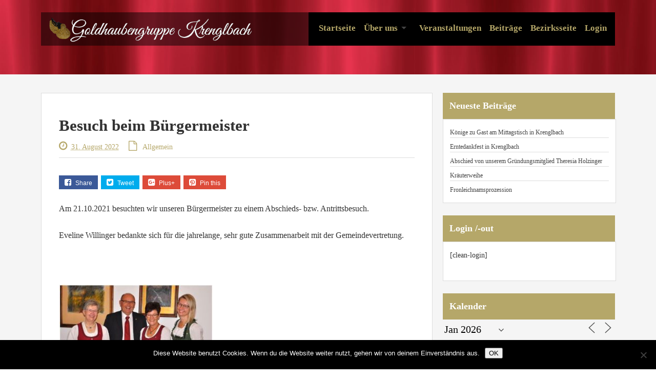

--- FILE ---
content_type: text/html; charset=UTF-8
request_url: http://krenglbach.goldhauben.org/besuch-beim-buergermeister/
body_size: 19379
content:
<!DOCTYPE html>
<!--[if lt IE 7 ]>	<html lang="de" class="no-js ie6"> <![endif]-->
<!--[if IE 7 ]>		<html lang="de" class="no-js ie7"> <![endif]-->
<!--[if IE 8 ]>		<html lang="de" class="no-js ie8"> <![endif]-->
<!--[if IE 9 ]>		<html lang="de" class="no-js ie9"> <![endif]-->
<!--[if (gt IE 9)|!(IE)]><!-->
<html lang="de" class="no-js"> <!--<![endif]-->

<head>
<meta charset="UTF-8" />
<meta name="viewport" content="width=device-width,initial-scale=1,maximum-scale=1,user-scalable=yes">
<meta name="HandheldFriendly" content="true">
<link rel="profile" href="http://gmpg.org/xfn/11">
<link rel="pingback" href="http://krenglbach.goldhauben.org/xmlrpc.php" />

	  <meta name='robots' content='index, follow, max-image-preview:large, max-snippet:-1, max-video-preview:-1' />

	<!-- This site is optimized with the Yoast SEO plugin v26.8 - https://yoast.com/product/yoast-seo-wordpress/ -->
	<title>Besuch beim Bürgermeister - Goldhaubengruppe Krenglbach</title>
	<link rel="canonical" href="http://krenglbach.goldhauben.org/besuch-beim-buergermeister/" />
	<meta property="og:locale" content="de_DE" />
	<meta property="og:type" content="article" />
	<meta property="og:title" content="Besuch beim Bürgermeister - Goldhaubengruppe Krenglbach" />
	<meta property="og:description" content="Am 21.10.2021 besuchten wir unseren Bürgermeister zu einem Abschieds- bzw. Antrittsbesuch. Eveline Willinger bedankte sich für die jahrelange, sehr gute Zusammenarbeit mit der Gemeindevertretung. &nbsp;" />
	<meta property="og:url" content="http://krenglbach.goldhauben.org/besuch-beim-buergermeister/" />
	<meta property="og:site_name" content="Goldhaubengruppe Krenglbach" />
	<meta property="article:published_time" content="2022-08-31T19:35:40+00:00" />
	<meta property="og:image" content="http://krenglbach.goldhauben.org/wp-content/uploads/sites/5/2022/08/Antrittsbesuch-Buergermeister-300x191.jpg" />
	<meta name="author" content="Andrea Windhager" />
	<meta name="twitter:card" content="summary_large_image" />
	<meta name="twitter:label1" content="Verfasst von" />
	<meta name="twitter:data1" content="Andrea Windhager" />
	<meta name="twitter:label2" content="Geschätzte Lesezeit" />
	<meta name="twitter:data2" content="1 Minute" />
	<script type="application/ld+json" class="yoast-schema-graph">{"@context":"https://schema.org","@graph":[{"@type":"Article","@id":"http://krenglbach.goldhauben.org/besuch-beim-buergermeister/#article","isPartOf":{"@id":"http://krenglbach.goldhauben.org/besuch-beim-buergermeister/"},"author":{"name":"Andrea Windhager","@id":"http://krenglbach.goldhauben.org/#/schema/person/f0a45325a4b7404b1f36f14acc3ec55d"},"headline":"Besuch beim Bürgermeister","datePublished":"2022-08-31T19:35:40+00:00","mainEntityOfPage":{"@id":"http://krenglbach.goldhauben.org/besuch-beim-buergermeister/"},"wordCount":30,"commentCount":0,"image":{"@id":"http://krenglbach.goldhauben.org/besuch-beim-buergermeister/#primaryimage"},"thumbnailUrl":"http://krenglbach.goldhauben.org/wp-content/uploads/sites/5/2022/08/Antrittsbesuch-Buergermeister-300x191.jpg","inLanguage":"de","potentialAction":[{"@type":"CommentAction","name":"Comment","target":["http://krenglbach.goldhauben.org/besuch-beim-buergermeister/#respond"]}]},{"@type":"WebPage","@id":"http://krenglbach.goldhauben.org/besuch-beim-buergermeister/","url":"http://krenglbach.goldhauben.org/besuch-beim-buergermeister/","name":"Besuch beim Bürgermeister - Goldhaubengruppe Krenglbach","isPartOf":{"@id":"http://krenglbach.goldhauben.org/#website"},"primaryImageOfPage":{"@id":"http://krenglbach.goldhauben.org/besuch-beim-buergermeister/#primaryimage"},"image":{"@id":"http://krenglbach.goldhauben.org/besuch-beim-buergermeister/#primaryimage"},"thumbnailUrl":"http://krenglbach.goldhauben.org/wp-content/uploads/sites/5/2022/08/Antrittsbesuch-Buergermeister-300x191.jpg","datePublished":"2022-08-31T19:35:40+00:00","author":{"@id":"http://krenglbach.goldhauben.org/#/schema/person/f0a45325a4b7404b1f36f14acc3ec55d"},"breadcrumb":{"@id":"http://krenglbach.goldhauben.org/besuch-beim-buergermeister/#breadcrumb"},"inLanguage":"de","potentialAction":[{"@type":"ReadAction","target":["http://krenglbach.goldhauben.org/besuch-beim-buergermeister/"]}]},{"@type":"ImageObject","inLanguage":"de","@id":"http://krenglbach.goldhauben.org/besuch-beim-buergermeister/#primaryimage","url":"http://krenglbach.goldhauben.org/wp-content/uploads/sites/5/2022/08/Antrittsbesuch-Buergermeister.jpg","contentUrl":"http://krenglbach.goldhauben.org/wp-content/uploads/sites/5/2022/08/Antrittsbesuch-Buergermeister.jpg","width":423,"height":270},{"@type":"BreadcrumbList","@id":"http://krenglbach.goldhauben.org/besuch-beim-buergermeister/#breadcrumb","itemListElement":[{"@type":"ListItem","position":1,"name":"Startseite","item":"http://krenglbach.goldhauben.org/"},{"@type":"ListItem","position":2,"name":"Besuch beim Bürgermeister"}]},{"@type":"WebSite","@id":"http://krenglbach.goldhauben.org/#website","url":"http://krenglbach.goldhauben.org/","name":"Goldhaubengruppe Krenglbach","description":"Goldhaubengruppe Wels-Land","potentialAction":[{"@type":"SearchAction","target":{"@type":"EntryPoint","urlTemplate":"http://krenglbach.goldhauben.org/?s={search_term_string}"},"query-input":{"@type":"PropertyValueSpecification","valueRequired":true,"valueName":"search_term_string"}}],"inLanguage":"de"},{"@type":"Person","@id":"http://krenglbach.goldhauben.org/#/schema/person/f0a45325a4b7404b1f36f14acc3ec55d","name":"Andrea Windhager","image":{"@type":"ImageObject","inLanguage":"de","@id":"http://krenglbach.goldhauben.org/#/schema/person/image/","url":"https://secure.gravatar.com/avatar/1b4b4cf496714a0dd283162e4e36f1efa59cfc0991a1e49651d2626a93ed92e2?s=96&d=mm&r=g","contentUrl":"https://secure.gravatar.com/avatar/1b4b4cf496714a0dd283162e4e36f1efa59cfc0991a1e49651d2626a93ed92e2?s=96&d=mm&r=g","caption":"Andrea Windhager"},"url":"http://krenglbach.goldhauben.org/author/andrea/"}]}</script>
	<!-- / Yoast SEO plugin. -->


<link rel='dns-prefetch' href='//cdn.jsdelivr.net' />
<link rel='dns-prefetch' href='//maxcdn.bootstrapcdn.com' />
<link rel="alternate" type="application/rss+xml" title="Goldhaubengruppe Krenglbach &raquo; Feed" href="http://krenglbach.goldhauben.org/feed/" />
<link rel="alternate" type="application/rss+xml" title="Goldhaubengruppe Krenglbach &raquo; Kommentar-Feed" href="http://krenglbach.goldhauben.org/comments/feed/" />
<link rel="alternate" type="application/rss+xml" title="Goldhaubengruppe Krenglbach &raquo; Besuch beim Bürgermeister-Kommentar-Feed" href="http://krenglbach.goldhauben.org/besuch-beim-buergermeister/feed/" />
<link rel="alternate" title="oEmbed (JSON)" type="application/json+oembed" href="http://krenglbach.goldhauben.org/wp-json/oembed/1.0/embed?url=http%3A%2F%2Fkrenglbach.goldhauben.org%2Fbesuch-beim-buergermeister%2F" />
<link rel="alternate" title="oEmbed (XML)" type="text/xml+oembed" href="http://krenglbach.goldhauben.org/wp-json/oembed/1.0/embed?url=http%3A%2F%2Fkrenglbach.goldhauben.org%2Fbesuch-beim-buergermeister%2F&#038;format=xml" />
<style id='wp-img-auto-sizes-contain-inline-css' type='text/css'>
img:is([sizes=auto i],[sizes^="auto," i]){contain-intrinsic-size:3000px 1500px}
/*# sourceURL=wp-img-auto-sizes-contain-inline-css */
</style>
<style id='wp-emoji-styles-inline-css' type='text/css'>

	img.wp-smiley, img.emoji {
		display: inline !important;
		border: none !important;
		box-shadow: none !important;
		height: 1em !important;
		width: 1em !important;
		margin: 0 0.07em !important;
		vertical-align: -0.1em !important;
		background: none !important;
		padding: 0 !important;
	}
/*# sourceURL=wp-emoji-styles-inline-css */
</style>
<style id='wp-block-library-inline-css' type='text/css'>
:root{--wp-block-synced-color:#7a00df;--wp-block-synced-color--rgb:122,0,223;--wp-bound-block-color:var(--wp-block-synced-color);--wp-editor-canvas-background:#ddd;--wp-admin-theme-color:#007cba;--wp-admin-theme-color--rgb:0,124,186;--wp-admin-theme-color-darker-10:#006ba1;--wp-admin-theme-color-darker-10--rgb:0,107,160.5;--wp-admin-theme-color-darker-20:#005a87;--wp-admin-theme-color-darker-20--rgb:0,90,135;--wp-admin-border-width-focus:2px}@media (min-resolution:192dpi){:root{--wp-admin-border-width-focus:1.5px}}.wp-element-button{cursor:pointer}:root .has-very-light-gray-background-color{background-color:#eee}:root .has-very-dark-gray-background-color{background-color:#313131}:root .has-very-light-gray-color{color:#eee}:root .has-very-dark-gray-color{color:#313131}:root .has-vivid-green-cyan-to-vivid-cyan-blue-gradient-background{background:linear-gradient(135deg,#00d084,#0693e3)}:root .has-purple-crush-gradient-background{background:linear-gradient(135deg,#34e2e4,#4721fb 50%,#ab1dfe)}:root .has-hazy-dawn-gradient-background{background:linear-gradient(135deg,#faaca8,#dad0ec)}:root .has-subdued-olive-gradient-background{background:linear-gradient(135deg,#fafae1,#67a671)}:root .has-atomic-cream-gradient-background{background:linear-gradient(135deg,#fdd79a,#004a59)}:root .has-nightshade-gradient-background{background:linear-gradient(135deg,#330968,#31cdcf)}:root .has-midnight-gradient-background{background:linear-gradient(135deg,#020381,#2874fc)}:root{--wp--preset--font-size--normal:16px;--wp--preset--font-size--huge:42px}.has-regular-font-size{font-size:1em}.has-larger-font-size{font-size:2.625em}.has-normal-font-size{font-size:var(--wp--preset--font-size--normal)}.has-huge-font-size{font-size:var(--wp--preset--font-size--huge)}.has-text-align-center{text-align:center}.has-text-align-left{text-align:left}.has-text-align-right{text-align:right}.has-fit-text{white-space:nowrap!important}#end-resizable-editor-section{display:none}.aligncenter{clear:both}.items-justified-left{justify-content:flex-start}.items-justified-center{justify-content:center}.items-justified-right{justify-content:flex-end}.items-justified-space-between{justify-content:space-between}.screen-reader-text{border:0;clip-path:inset(50%);height:1px;margin:-1px;overflow:hidden;padding:0;position:absolute;width:1px;word-wrap:normal!important}.screen-reader-text:focus{background-color:#ddd;clip-path:none;color:#444;display:block;font-size:1em;height:auto;left:5px;line-height:normal;padding:15px 23px 14px;text-decoration:none;top:5px;width:auto;z-index:100000}html :where(.has-border-color){border-style:solid}html :where([style*=border-top-color]){border-top-style:solid}html :where([style*=border-right-color]){border-right-style:solid}html :where([style*=border-bottom-color]){border-bottom-style:solid}html :where([style*=border-left-color]){border-left-style:solid}html :where([style*=border-width]){border-style:solid}html :where([style*=border-top-width]){border-top-style:solid}html :where([style*=border-right-width]){border-right-style:solid}html :where([style*=border-bottom-width]){border-bottom-style:solid}html :where([style*=border-left-width]){border-left-style:solid}html :where(img[class*=wp-image-]){height:auto;max-width:100%}:where(figure){margin:0 0 1em}html :where(.is-position-sticky){--wp-admin--admin-bar--position-offset:var(--wp-admin--admin-bar--height,0px)}@media screen and (max-width:600px){html :where(.is-position-sticky){--wp-admin--admin-bar--position-offset:0px}}

/*# sourceURL=wp-block-library-inline-css */
</style><style id='global-styles-inline-css' type='text/css'>
:root{--wp--preset--aspect-ratio--square: 1;--wp--preset--aspect-ratio--4-3: 4/3;--wp--preset--aspect-ratio--3-4: 3/4;--wp--preset--aspect-ratio--3-2: 3/2;--wp--preset--aspect-ratio--2-3: 2/3;--wp--preset--aspect-ratio--16-9: 16/9;--wp--preset--aspect-ratio--9-16: 9/16;--wp--preset--color--black: #000000;--wp--preset--color--cyan-bluish-gray: #abb8c3;--wp--preset--color--white: #ffffff;--wp--preset--color--pale-pink: #f78da7;--wp--preset--color--vivid-red: #cf2e2e;--wp--preset--color--luminous-vivid-orange: #ff6900;--wp--preset--color--luminous-vivid-amber: #fcb900;--wp--preset--color--light-green-cyan: #7bdcb5;--wp--preset--color--vivid-green-cyan: #00d084;--wp--preset--color--pale-cyan-blue: #8ed1fc;--wp--preset--color--vivid-cyan-blue: #0693e3;--wp--preset--color--vivid-purple: #9b51e0;--wp--preset--gradient--vivid-cyan-blue-to-vivid-purple: linear-gradient(135deg,rgb(6,147,227) 0%,rgb(155,81,224) 100%);--wp--preset--gradient--light-green-cyan-to-vivid-green-cyan: linear-gradient(135deg,rgb(122,220,180) 0%,rgb(0,208,130) 100%);--wp--preset--gradient--luminous-vivid-amber-to-luminous-vivid-orange: linear-gradient(135deg,rgb(252,185,0) 0%,rgb(255,105,0) 100%);--wp--preset--gradient--luminous-vivid-orange-to-vivid-red: linear-gradient(135deg,rgb(255,105,0) 0%,rgb(207,46,46) 100%);--wp--preset--gradient--very-light-gray-to-cyan-bluish-gray: linear-gradient(135deg,rgb(238,238,238) 0%,rgb(169,184,195) 100%);--wp--preset--gradient--cool-to-warm-spectrum: linear-gradient(135deg,rgb(74,234,220) 0%,rgb(151,120,209) 20%,rgb(207,42,186) 40%,rgb(238,44,130) 60%,rgb(251,105,98) 80%,rgb(254,248,76) 100%);--wp--preset--gradient--blush-light-purple: linear-gradient(135deg,rgb(255,206,236) 0%,rgb(152,150,240) 100%);--wp--preset--gradient--blush-bordeaux: linear-gradient(135deg,rgb(254,205,165) 0%,rgb(254,45,45) 50%,rgb(107,0,62) 100%);--wp--preset--gradient--luminous-dusk: linear-gradient(135deg,rgb(255,203,112) 0%,rgb(199,81,192) 50%,rgb(65,88,208) 100%);--wp--preset--gradient--pale-ocean: linear-gradient(135deg,rgb(255,245,203) 0%,rgb(182,227,212) 50%,rgb(51,167,181) 100%);--wp--preset--gradient--electric-grass: linear-gradient(135deg,rgb(202,248,128) 0%,rgb(113,206,126) 100%);--wp--preset--gradient--midnight: linear-gradient(135deg,rgb(2,3,129) 0%,rgb(40,116,252) 100%);--wp--preset--font-size--small: 13px;--wp--preset--font-size--medium: 20px;--wp--preset--font-size--large: 36px;--wp--preset--font-size--x-large: 42px;--wp--preset--spacing--20: 0.44rem;--wp--preset--spacing--30: 0.67rem;--wp--preset--spacing--40: 1rem;--wp--preset--spacing--50: 1.5rem;--wp--preset--spacing--60: 2.25rem;--wp--preset--spacing--70: 3.38rem;--wp--preset--spacing--80: 5.06rem;--wp--preset--shadow--natural: 6px 6px 9px rgba(0, 0, 0, 0.2);--wp--preset--shadow--deep: 12px 12px 50px rgba(0, 0, 0, 0.4);--wp--preset--shadow--sharp: 6px 6px 0px rgba(0, 0, 0, 0.2);--wp--preset--shadow--outlined: 6px 6px 0px -3px rgb(255, 255, 255), 6px 6px rgb(0, 0, 0);--wp--preset--shadow--crisp: 6px 6px 0px rgb(0, 0, 0);}:where(.is-layout-flex){gap: 0.5em;}:where(.is-layout-grid){gap: 0.5em;}body .is-layout-flex{display: flex;}.is-layout-flex{flex-wrap: wrap;align-items: center;}.is-layout-flex > :is(*, div){margin: 0;}body .is-layout-grid{display: grid;}.is-layout-grid > :is(*, div){margin: 0;}:where(.wp-block-columns.is-layout-flex){gap: 2em;}:where(.wp-block-columns.is-layout-grid){gap: 2em;}:where(.wp-block-post-template.is-layout-flex){gap: 1.25em;}:where(.wp-block-post-template.is-layout-grid){gap: 1.25em;}.has-black-color{color: var(--wp--preset--color--black) !important;}.has-cyan-bluish-gray-color{color: var(--wp--preset--color--cyan-bluish-gray) !important;}.has-white-color{color: var(--wp--preset--color--white) !important;}.has-pale-pink-color{color: var(--wp--preset--color--pale-pink) !important;}.has-vivid-red-color{color: var(--wp--preset--color--vivid-red) !important;}.has-luminous-vivid-orange-color{color: var(--wp--preset--color--luminous-vivid-orange) !important;}.has-luminous-vivid-amber-color{color: var(--wp--preset--color--luminous-vivid-amber) !important;}.has-light-green-cyan-color{color: var(--wp--preset--color--light-green-cyan) !important;}.has-vivid-green-cyan-color{color: var(--wp--preset--color--vivid-green-cyan) !important;}.has-pale-cyan-blue-color{color: var(--wp--preset--color--pale-cyan-blue) !important;}.has-vivid-cyan-blue-color{color: var(--wp--preset--color--vivid-cyan-blue) !important;}.has-vivid-purple-color{color: var(--wp--preset--color--vivid-purple) !important;}.has-black-background-color{background-color: var(--wp--preset--color--black) !important;}.has-cyan-bluish-gray-background-color{background-color: var(--wp--preset--color--cyan-bluish-gray) !important;}.has-white-background-color{background-color: var(--wp--preset--color--white) !important;}.has-pale-pink-background-color{background-color: var(--wp--preset--color--pale-pink) !important;}.has-vivid-red-background-color{background-color: var(--wp--preset--color--vivid-red) !important;}.has-luminous-vivid-orange-background-color{background-color: var(--wp--preset--color--luminous-vivid-orange) !important;}.has-luminous-vivid-amber-background-color{background-color: var(--wp--preset--color--luminous-vivid-amber) !important;}.has-light-green-cyan-background-color{background-color: var(--wp--preset--color--light-green-cyan) !important;}.has-vivid-green-cyan-background-color{background-color: var(--wp--preset--color--vivid-green-cyan) !important;}.has-pale-cyan-blue-background-color{background-color: var(--wp--preset--color--pale-cyan-blue) !important;}.has-vivid-cyan-blue-background-color{background-color: var(--wp--preset--color--vivid-cyan-blue) !important;}.has-vivid-purple-background-color{background-color: var(--wp--preset--color--vivid-purple) !important;}.has-black-border-color{border-color: var(--wp--preset--color--black) !important;}.has-cyan-bluish-gray-border-color{border-color: var(--wp--preset--color--cyan-bluish-gray) !important;}.has-white-border-color{border-color: var(--wp--preset--color--white) !important;}.has-pale-pink-border-color{border-color: var(--wp--preset--color--pale-pink) !important;}.has-vivid-red-border-color{border-color: var(--wp--preset--color--vivid-red) !important;}.has-luminous-vivid-orange-border-color{border-color: var(--wp--preset--color--luminous-vivid-orange) !important;}.has-luminous-vivid-amber-border-color{border-color: var(--wp--preset--color--luminous-vivid-amber) !important;}.has-light-green-cyan-border-color{border-color: var(--wp--preset--color--light-green-cyan) !important;}.has-vivid-green-cyan-border-color{border-color: var(--wp--preset--color--vivid-green-cyan) !important;}.has-pale-cyan-blue-border-color{border-color: var(--wp--preset--color--pale-cyan-blue) !important;}.has-vivid-cyan-blue-border-color{border-color: var(--wp--preset--color--vivid-cyan-blue) !important;}.has-vivid-purple-border-color{border-color: var(--wp--preset--color--vivid-purple) !important;}.has-vivid-cyan-blue-to-vivid-purple-gradient-background{background: var(--wp--preset--gradient--vivid-cyan-blue-to-vivid-purple) !important;}.has-light-green-cyan-to-vivid-green-cyan-gradient-background{background: var(--wp--preset--gradient--light-green-cyan-to-vivid-green-cyan) !important;}.has-luminous-vivid-amber-to-luminous-vivid-orange-gradient-background{background: var(--wp--preset--gradient--luminous-vivid-amber-to-luminous-vivid-orange) !important;}.has-luminous-vivid-orange-to-vivid-red-gradient-background{background: var(--wp--preset--gradient--luminous-vivid-orange-to-vivid-red) !important;}.has-very-light-gray-to-cyan-bluish-gray-gradient-background{background: var(--wp--preset--gradient--very-light-gray-to-cyan-bluish-gray) !important;}.has-cool-to-warm-spectrum-gradient-background{background: var(--wp--preset--gradient--cool-to-warm-spectrum) !important;}.has-blush-light-purple-gradient-background{background: var(--wp--preset--gradient--blush-light-purple) !important;}.has-blush-bordeaux-gradient-background{background: var(--wp--preset--gradient--blush-bordeaux) !important;}.has-luminous-dusk-gradient-background{background: var(--wp--preset--gradient--luminous-dusk) !important;}.has-pale-ocean-gradient-background{background: var(--wp--preset--gradient--pale-ocean) !important;}.has-electric-grass-gradient-background{background: var(--wp--preset--gradient--electric-grass) !important;}.has-midnight-gradient-background{background: var(--wp--preset--gradient--midnight) !important;}.has-small-font-size{font-size: var(--wp--preset--font-size--small) !important;}.has-medium-font-size{font-size: var(--wp--preset--font-size--medium) !important;}.has-large-font-size{font-size: var(--wp--preset--font-size--large) !important;}.has-x-large-font-size{font-size: var(--wp--preset--font-size--x-large) !important;}
/*# sourceURL=global-styles-inline-css */
</style>

<style id='classic-theme-styles-inline-css' type='text/css'>
/*! This file is auto-generated */
.wp-block-button__link{color:#fff;background-color:#32373c;border-radius:9999px;box-shadow:none;text-decoration:none;padding:calc(.667em + 2px) calc(1.333em + 2px);font-size:1.125em}.wp-block-file__button{background:#32373c;color:#fff;text-decoration:none}
/*# sourceURL=/wp-includes/css/classic-themes.min.css */
</style>
<link rel='stylesheet' id='cookie-notice-front-css' href='http://krenglbach.goldhauben.org/wp-content/plugins/cookie-notice/css/front.min.css?ver=2.5.11' type='text/css' media='all' />
<link rel='stylesheet' id='events-manager-css' href='http://krenglbach.goldhauben.org/wp-content/plugins/events-manager/includes/css/events-manager.min.css?ver=7.2.3.1' type='text/css' media='all' />
<style id='events-manager-inline-css' type='text/css'>
body .em { --font-family : inherit; --font-weight : inherit; --font-size : 1em; --line-height : inherit; }
/*# sourceURL=events-manager-inline-css */
</style>
<link rel='stylesheet' id='network-posts-css' href='http://krenglbach.goldhauben.org/wp-content/plugins/network-posts/css/network-posts.css?ver=6.9' type='text/css' media='all' />
<link rel='stylesheet' id='wp-lightbox-2.min.css-css' href='http://krenglbach.goldhauben.org/wp-content/plugins/wp-lightbox-2/styles/lightbox.min.css?ver=1.3.4' type='text/css' media='all' />
<link rel='stylesheet' id='parent-style-css' href='http://krenglbach.goldhauben.org/wp-content/themes/fitrex/style.css?ver=1.0' type='text/css' media='all' />
<link rel='stylesheet' id='superfish-css' href='http://krenglbach.goldhauben.org/wp-content/themes/fitrex/lib/scripts/superfish-menu/css/superfish.css?ver=1.0' type='text/css' media='all' />
<link rel='stylesheet' id='font-awesome-builtin-css' href='http://krenglbach.goldhauben.org/wp-content/themes/fitrex/lib/scripts/font-awesome/css/font-awesome.css?ver=1.0' type='text/css' media='all' />
<link rel='stylesheet' id='animate-css' href='http://krenglbach.goldhauben.org/wp-content/plugins/pe-recent-posts/css/animate.css?ver=6.9' type='text/css' media='all' />
<link rel='stylesheet' id='font-awesome-css' href='//maxcdn.bootstrapcdn.com/font-awesome/4.7.0/css/font-awesome.min.css?ver=6.9' type='text/css' media='all' />
<link rel='stylesheet' id='pe-recent-posts-css' href='http://krenglbach.goldhauben.org/wp-content/plugins/pe-recent-posts/css/pe-recent-posts.css?ver=6.9' type='text/css' media='all' />
<script type="text/javascript" src="http://krenglbach.goldhauben.org/wp-includes/js/jquery/jquery.min.js?ver=3.7.1" id="jquery-core-js"></script>
<script type="text/javascript" src="http://krenglbach.goldhauben.org/wp-includes/js/jquery/jquery-migrate.min.js?ver=3.4.1" id="jquery-migrate-js"></script>
<script type="text/javascript" src="http://krenglbach.goldhauben.org/wp-content/plugins/pe-recent-posts/js/bootstrap.min.js?ver=3.3.0" id="bootstrap.min-js"></script>
<script type="text/javascript" id="cookie-notice-front-js-before">
/* <![CDATA[ */
var cnArgs = {"ajaxUrl":"http:\/\/krenglbach.goldhauben.org\/wp-admin\/admin-ajax.php","nonce":"afe046b1d8","hideEffect":"fade","position":"bottom","onScroll":false,"onScrollOffset":100,"onClick":false,"cookieName":"cookie_notice_accepted","cookieTime":2592000,"cookieTimeRejected":2592000,"globalCookie":false,"redirection":false,"cache":true,"revokeCookies":false,"revokeCookiesOpt":"automatic"};

//# sourceURL=cookie-notice-front-js-before
/* ]]> */
</script>
<script type="text/javascript" src="http://krenglbach.goldhauben.org/wp-content/plugins/cookie-notice/js/front.min.js?ver=2.5.11" id="cookie-notice-front-js"></script>
<script type="text/javascript" src="http://krenglbach.goldhauben.org/wp-includes/js/jquery/ui/core.min.js?ver=1.13.3" id="jquery-ui-core-js"></script>
<script type="text/javascript" src="http://krenglbach.goldhauben.org/wp-includes/js/jquery/ui/mouse.min.js?ver=1.13.3" id="jquery-ui-mouse-js"></script>
<script type="text/javascript" src="http://krenglbach.goldhauben.org/wp-includes/js/jquery/ui/sortable.min.js?ver=1.13.3" id="jquery-ui-sortable-js"></script>
<script type="text/javascript" src="http://krenglbach.goldhauben.org/wp-includes/js/jquery/ui/datepicker.min.js?ver=1.13.3" id="jquery-ui-datepicker-js"></script>
<script type="text/javascript" id="jquery-ui-datepicker-js-after">
/* <![CDATA[ */
jQuery(function(jQuery){jQuery.datepicker.setDefaults({"closeText":"Schlie\u00dfen","currentText":"Heute","monthNames":["Januar","Februar","M\u00e4rz","April","Mai","Juni","Juli","August","September","Oktober","November","Dezember"],"monthNamesShort":["Jan.","Feb.","M\u00e4rz","Apr.","Mai","Juni","Juli","Aug.","Sep.","Okt.","Nov.","Dez."],"nextText":"Weiter","prevText":"Zur\u00fcck","dayNames":["Sonntag","Montag","Dienstag","Mittwoch","Donnerstag","Freitag","Samstag"],"dayNamesShort":["So.","Mo.","Di.","Mi.","Do.","Fr.","Sa."],"dayNamesMin":["S","M","D","M","D","F","S"],"dateFormat":"d. MM yy","firstDay":1,"isRTL":false});});
//# sourceURL=jquery-ui-datepicker-js-after
/* ]]> */
</script>
<script type="text/javascript" src="http://krenglbach.goldhauben.org/wp-includes/js/jquery/ui/resizable.min.js?ver=1.13.3" id="jquery-ui-resizable-js"></script>
<script type="text/javascript" src="http://krenglbach.goldhauben.org/wp-includes/js/jquery/ui/draggable.min.js?ver=1.13.3" id="jquery-ui-draggable-js"></script>
<script type="text/javascript" src="http://krenglbach.goldhauben.org/wp-includes/js/jquery/ui/controlgroup.min.js?ver=1.13.3" id="jquery-ui-controlgroup-js"></script>
<script type="text/javascript" src="http://krenglbach.goldhauben.org/wp-includes/js/jquery/ui/checkboxradio.min.js?ver=1.13.3" id="jquery-ui-checkboxradio-js"></script>
<script type="text/javascript" src="http://krenglbach.goldhauben.org/wp-includes/js/jquery/ui/button.min.js?ver=1.13.3" id="jquery-ui-button-js"></script>
<script type="text/javascript" src="http://krenglbach.goldhauben.org/wp-includes/js/jquery/ui/dialog.min.js?ver=1.13.3" id="jquery-ui-dialog-js"></script>
<script type="text/javascript" id="events-manager-js-extra">
/* <![CDATA[ */
var EM = {"ajaxurl":"http://krenglbach.goldhauben.org/wp-admin/admin-ajax.php","locationajaxurl":"http://krenglbach.goldhauben.org/wp-admin/admin-ajax.php?action=locations_search","firstDay":"1","locale":"de","dateFormat":"yy-mm-dd","ui_css":"http://krenglbach.goldhauben.org/wp-content/plugins/events-manager/includes/css/jquery-ui/build.min.css","show24hours":"1","is_ssl":"","autocomplete_limit":"10","calendar":{"breakpoints":{"small":560,"medium":908,"large":false},"month_format":"M Y"},"phone":"","datepicker":{"format":"d.m.Y","locale":"de"},"search":{"breakpoints":{"small":650,"medium":850,"full":false}},"url":"http://krenglbach.goldhauben.org/wp-content/plugins/events-manager","assets":{"input.em-uploader":{"js":{"em-uploader":{"url":"http://krenglbach.goldhauben.org/wp-content/plugins/events-manager/includes/js/em-uploader.js?v=7.2.3.1","event":"em_uploader_ready"}}},".em-event-editor":{"js":{"event-editor":{"url":"http://krenglbach.goldhauben.org/wp-content/plugins/events-manager/includes/js/events-manager-event-editor.js?v=7.2.3.1","event":"em_event_editor_ready"}},"css":{"event-editor":"http://krenglbach.goldhauben.org/wp-content/plugins/events-manager/includes/css/events-manager-event-editor.min.css?v=7.2.3.1"}},".em-recurrence-sets, .em-timezone":{"js":{"luxon":{"url":"luxon/luxon.js?v=7.2.3.1","event":"em_luxon_ready"}}},".em-booking-form, #em-booking-form, .em-booking-recurring, .em-event-booking-form":{"js":{"em-bookings":{"url":"http://krenglbach.goldhauben.org/wp-content/plugins/events-manager/includes/js/bookingsform.js?v=7.2.3.1","event":"em_booking_form_js_loaded"}}},"#em-opt-archetypes":{"js":{"archetypes":"http://krenglbach.goldhauben.org/wp-content/plugins/events-manager/includes/js/admin-archetype-editor.js?v=7.2.3.1","archetypes_ms":"http://krenglbach.goldhauben.org/wp-content/plugins/events-manager/includes/js/admin-archetypes.js?v=7.2.3.1","qs":"qs/qs.js?v=7.2.3.1"}}},"cached":"1","bookingInProgress":"Bitte warte, w\u00e4hrend die Buchung abgeschickt wird.","tickets_save":"Ticket speichern","bookingajaxurl":"http://krenglbach.goldhauben.org/wp-admin/admin-ajax.php","bookings_export_save":"Buchungen exportieren","bookings_settings_save":"Einstellungen speichern","booking_delete":"Bist du dir sicher, dass du es l\u00f6schen m\u00f6chtest?","booking_offset":"30","bookings":{"submit_button":{"text":{"default":"Buchung abschicken","free":"Buchung abschicken","payment":"Buchung abschicken","processing":"Verarbeitung \u2026"}},"update_listener":""},"bb_full":"Ausverkauft","bb_book":"Jetzt buchen","bb_booking":"Buche ...","bb_booked":"Buchung Abgesendet","bb_error":"Buchung Fehler. Nochmal versuchen?","bb_cancel":"Stornieren","bb_canceling":"Stornieren...","bb_cancelled":"Abgesagt","bb_cancel_error":"Stornierung Fehler. Nochmal versuchen?","txt_search":"Suche","txt_searching":"Suche...","txt_loading":"Wird geladen\u00a0\u2026"};
//# sourceURL=events-manager-js-extra
/* ]]> */
</script>
<script type="text/javascript" src="http://krenglbach.goldhauben.org/wp-content/plugins/events-manager/includes/js/events-manager.js?ver=7.2.3.1" id="events-manager-js"></script>
<script type="text/javascript" src="http://krenglbach.goldhauben.org/wp-content/plugins/events-manager/includes/external/flatpickr/l10n/de.js?ver=7.2.3.1" id="em-flatpickr-localization-js"></script>
<script type="text/javascript" src="http://krenglbach.goldhauben.org/wp-content/plugins/sticky-menu-or-anything-on-scroll/assets/js/jq-sticky-anything.min.js?ver=2.1.1" id="stickyAnythingLib-js"></script>
<link rel="https://api.w.org/" href="http://krenglbach.goldhauben.org/wp-json/" /><link rel="alternate" title="JSON" type="application/json" href="http://krenglbach.goldhauben.org/wp-json/wp/v2/posts/1101" /><link rel="EditURI" type="application/rsd+xml" title="RSD" href="http://krenglbach.goldhauben.org/xmlrpc.php?rsd" />

<link rel='shortlink' href='http://krenglbach.goldhauben.org/?p=1101' />
<style type='text/css' media='all'>
body {background:#fff url(http://krenglbach.goldhauben.org/wp-content/themes/fitrex/images/bg.png) repeat center center;}

#sec-content {background-image: url(/wp-content/uploads/sites/5/2016/03/goldhauben.jpg); }

body,.post-meta span { font-family: Helvetica Neue !important; font-weight: normal !important; }

h1,h2,h3,h4,h5,h6,#siteinfo h1, #siteinfo div,ul.tabbernav li a, ul.tabbernav li a:hover,#home-feat-grid .hhtitle {
font-family:  Helvetica Neue !important; font-weight: 800 !important;}

#main-navigation, .sf-menu li a { font-family:  Helvetica Neue !important; font-weight: 600 !important;}


#home-feat-grid { background-color: rgba(181,167,105,0.9); }
.footer-top {border-top: 5px solid #B5A769;}

#post-entry article h2.post-title a,#post-entry article div.post-meta,.sf-menu li a,.ftop h3.widget-title,.secpost h2.post-title a,.post-meta i,.post-meta a,.hhpost div.post-meta,#post-entry-home .hhpost h2.post-title a,#right-sidebar aside .textwidget a,#post-entry article h2.post-title a:hover,#home-feat-grid p a,.home-pagenav a {color: #B5A769 !important;}

#right-sidebar .widget h3.widget-title { background-color: #B5A769; }

#right-sidebar a,#right-sidebar aside.widget a:hover,.content a,#post-related h2 a, #post-related-inline h2 a {color: #B5A769;}

#container .content a:hover {color:#827436 !important;}

#wppb-login-wrap p, #select_user_to_edit_form p {
     margin: 50px;
        margin-top: 50px;
        margin-right: 50px;
        margin-bottom: 50px;
        margin-left: 50px;
    padding-bottom: 0px;
}

.content-intro-box h1 {
font-size:24px;
}

#nav-searchform {
display:none !important;
}

#mpbreadcrumbs {
display:none;
}

#post-entry-home .hhpost .hpost-wrap {
    margin-left: auto !important;
 }

.content-grid a:link {
    text-decoration: none;
    color: #fff;
font-size:16px;
}
#main-navigation {
    margin: 2em 0px 30%;
}

#siteinfo {
      width: 400px;
}


.home .content-intro-box,.archive .content-intro-box,.single-event .content-intro-box,.single .content-intro-box, .page .content-intro-box {
display:none;
}

 #siteinfo img {
    max-height: none;
    margin-top: -10px;
}

#home-feat-grid .hfeat {
    width: 21%;
    float: left;
    text-align: center;
    font-size: 1.2em;
    padding: 2%;
    padding-bottom: 0.0%;
}

#home-feat-grid .hicon span {
    text-align: center;
    height: 80px;
    width: 80px;
    border-radius: 75px;
    line-height: 90px;
    background-color: transparent;
    border: 2px solid #fff;
}

.fa-goldhaube:before {
    content: url("http://www.goldhauben.org/wp-content/uploads/gemeinden/gh-weiss-icon.png");
}

.fa-gemeinde:before {
    content: url("http://www.goldhauben.org/wp-content/uploads/gemeinden/Krenglbach-2.png");
}
#post-entry-home .hhpost.has_no_thumb .hpost-wrap {
     margin-left: 20px;
}

#post-entry-home .hhpost .hpost-wrap {
    margin-left: 170px;
    margin-bottom: 35px;
    }
#post-entry-home .hhpost .hpost-thumb {
    width: 150px;
 }

#post-entry-home .hpost-thumb img {
    height: 125px;
    width: 125px;
    padding-left: 20px;
    padding-top: 20px;
}

.post-author, .post-comment {
display:none;
}

#post-entry div.post-thumb {
    width: auto;
    height: auto;
}

.archive #main-navigation,.single-event #main-navigation,.single #main-navigation,.page #main-navigation {
    margin: 2em 0px 5%;
}

.page div#custom-header-hero, .archive div#custom-header-hero,.single-event div#custom-header-hero,.single div#custom-header-hero {
    background: transparent url(http://www.goldhauben.org/wp-content/uploads/gemeinden/bg1.jpg) no-repeat center top;
}</style><style type='text/css' media='screen'>.gravatar_recent_comment li { padding:0px; font-size: 1.025em; line-height:1.5em;  }
.gravatar_recent_comment span.author { font-weight:bold; }
.gravatar_recent_comment img { width:32px; height:32px; float:left; margin: 0 10px 0 0; }
</style><style id="header_img">div#custom-header-hero {background:transparent url(http://krenglbach.goldhauben.org/wp-content/uploads/sites/5/2016/03/gh-06.jpg) no-repeat center top;}</style><link rel="icon" href="/wp-content/uploads/gemeinden/fav1.png" type="images/x-icon" /><meta name="generator" content="WP Rocket 3.20.2" data-wpr-features="wpr_preload_links wpr_desktop" /></head>

<body class="wp-singular post-template-default single single-post postid-1101 single-format-standard wp-theme-fitrex wp-child-theme-fitrex-child-01 cookies-not-set unknown" id="custom">
<div data-rocket-location-hash="c263f93803e92d311098cd8b02a7fefc" id="custom-header-hero">

<div data-rocket-location-hash="d1cbad6e522075960fde56c8528c3e41" id="wrapper">

<div data-rocket-location-hash="6467447649a601e6a0972db566be61f9" id="wrapper-main">

<div id="body-wrap">

<div id="body-content">

<div id="bodycontent">


<!-- CONTAINER START -->
<div id="container">

<div class="container-wrap">

<div id="top-content">

<div class="innerwrap">

<!-- NAVIGATION START -->
<nav id="main-navigation" role="navigation">
<div id="siteinfo">
<a href="http://krenglbach.goldhauben.org/" title="Goldhaubengruppe Krenglbach"><img src="http://krenglbach.goldhauben.org/wp-content/uploads/sites/5/2016/03/logo03.png" alt="Goldhaubengruppe Krenglbach" /></a>
</div>
<div class="menu-wrap">
<ul id="menu-main-1" class="sf-menu"><li id='menu-item-40'  class="menu-item menu-item-type-custom menu-item-object-custom"><a  href="/">Startseite</a> </li>
<li id='menu-item-37'  class="menu-item menu-item-type-post_type menu-item-object-page menu-item-has-children"><a  href="http://krenglbach.goldhauben.org/ueber-die-goldhaubengruppe/">Über uns</a> 
<ul class="sub-menu">
<li id='menu-item-38'  class="menu-item menu-item-type-post_type menu-item-object-page"><a  href="http://krenglbach.goldhauben.org/krenglbacher-tracht/">Krenglbacher Tracht</a> </li>
</ul>
</li>
<li id='menu-item-72'  class="menu-item menu-item-type-post_type menu-item-object-page"><a  href="http://krenglbach.goldhauben.org/veranstaltungen/">Veranstaltungen</a> </li>
<li id='menu-item-165'  class="menu-item menu-item-type-taxonomy menu-item-object-category current-post-ancestor current-menu-parent current-post-parent"><a  href="http://krenglbach.goldhauben.org/category/allgemein/">Beiträge</a> </li>
<li id='menu-item-181'  class="menu-item menu-item-type-custom menu-item-object-custom"><a  href="http://www.goldhauben.org">Bezirksseite</a> </li>
<li id='menu-item-1059'  class="menu-item menu-item-type-custom menu-item-object-custom"><a  href="/wp-login.php">Login</a> </li>
</ul><div id="nav-searchform"><form role="search" method="get" class="search-form" action="http://krenglbach.goldhauben.org/">
				<label>
					<span class="screen-reader-text">Suche nach:</span>
					<input type="search" class="search-field" placeholder="Suchen …" value="" name="s" />
				</label>
				<input type="submit" class="search-submit" value="Suchen" />
			</form></div></div>
<div id="mobile-nav"><div class="mobile-open"><a class="mobile-open-click" href="#"><i class="fa fa-bars"></i>
Mobile Navigation</a></div><ul><li><a href='http://krenglbach.goldhauben.org/krenglbacher-tracht/'>Krenglbacher Tracht</a></li><li><a href='http://krenglbach.goldhauben.org/ueber-die-goldhaubengruppe/'>Über die Goldhaubengruppe</a></li><li><a href='http://krenglbach.goldhauben.org/veranstaltungen/'>Veranstaltungen</a></li><li><a href='http://krenglbach.goldhauben.org/veranstaltungen/veranstaltungsorte/'>Veranstaltungsorte</a></li><li><a href='http://krenglbach.goldhauben.org/veranstaltungen/kategorien/'>Kategorien</a></li><li><a href='http://krenglbach.goldhauben.org/veranstaltungen/schlagworte/'>Schlagworte</a></li><li><a href='http://krenglbach.goldhauben.org/veranstaltungen/meine-buchungen/'>Meine Buchungen</a></li><li><a href='http://krenglbach.goldhauben.org/impressum/'>Impressum</a></li><li><a href='http://krenglbach.goldhauben.org/benutzerzentrum/'>Benutzerzentrum</a></li><li><a href='http://krenglbach.goldhauben.org/benutzerzentrum/passwort-vergessen/'>Passwort vergessen?</a></li><li><a href='http://krenglbach.goldhauben.org/benutzerzentrum/login/'>Einloggen / Ausloggen</a></li><li><a href='http://krenglbach.goldhauben.org/loginpress/'>LoginPress</a></li></ul></div></nav>
<!-- NAVIGATION END -->

<div class="content-intro">
<div class="content-intro-box">
<h4>Krenglbach</h4>
<p><h1><img class="alignleft" src="http://krenglbach.goldhauben.org/wp-content/uploads/gemeinden/Krenglbach.png" width="80px" alt="Gemeinde Krenglbach" />Willkommen auf den Seiten der Goldhaubengruppe Krenglbach!</h1><br /><br /><a href=""></a></p>
</div>
</div>

<div class="content-grid"></div>



</div>



</div>

<div id="main-content">
<div class="innerwrap">

<!-- CONTENT START -->
<div id="single-content" class="content content-in">
<div class="content-inner">

<div id="mpbreadcrumbs"><span><a href="http://krenglbach.goldhauben.org"><span>Home</span></a></span> &raquo;  <span><a href="http://krenglbach.goldhauben.org/category/allgemein/"><span>Allgemein</span></a></span> &raquo;  You are reading &raquo;</div>
<!-- POST ENTRY START -->
<div id="post-entry">


<section class="post-entry-inner">



<!-- POST START -->
<article class="post-single post-1101 post type-post status-publish format-standard hentry category-allgemein has_thumb" id="post-1101">


<h1 class="post-title entry-title">Besuch beim Bürgermeister</h1>

<div class="post-meta the-icons">

<span class="post-author vcard"><i class="fa fa-user"></i> <a class="url fn" href="http://krenglbach.goldhauben.org/author/andrea/" title="Posts by Andrea Windhager" rel="author">Andrea Windhager</a></span>

<span class="post-time entry-date"><i class="fa fa-clock-o"></i><abbr class="published" title="2022-08-31T21:35:40+02:00">31. August 2022</abbr></span>
<span class="meta-no-display"><a href="http://krenglbach.goldhauben.org/besuch-beim-buergermeister/" rel="bookmark">Besuch beim Bürgermeister</a></span><span class="date updated meta-no-display">2022-08-31T21:35:40+02:00</span>

<span class="post-category "><i class="fa fa-file-o"></i> <a href="http://krenglbach.goldhauben.org/category/allgemein/" rel="category tag">Allgemein</a></span>



<span class="post-comment"><i class="fa fa-comment-o"></i><a href="http://krenglbach.goldhauben.org/besuch-beim-buergermeister/#respond">No Comment</a></span>
</div>
<div id="sharebox-wrap">
<div class="share_box">
<p class="fb"><a target="_blank" rel="nofollow" class="fa fa-facebook-square" title="Share this post in Facebook" href="http://www.facebook.com/sharer.php?u=http%3A%2F%2Fkrenglbach.goldhauben.org%2Fbesuch-beim-buergermeister%2F"><span>Share</span></a></p>
<p class="tw"><a target="_blank" rel="nofollow" class="fa fa-twitter-square" title="Share this post in Twitter" href="http://twitter.com/share?text=Besuch+beim+B%C3%BCrgermeister&url=http%3A%2F%2Fkrenglbach.goldhauben.org%2Fbesuch-beim-buergermeister%2F"><span>Tweet</span></a></p>
<p class="gp"><a rel="nofollow" class="fa fa-google-plus-square" title="Share this post in Google+" href="https://plus.google.com/share?url=http%3A%2F%2Fkrenglbach.goldhauben.org%2Fbesuch-beim-buergermeister%2F"><span>Plus+</span></a></p>
<p class="pinit"><a target="_blank" rel="nofollow" class="fa fa-pinterest-square" title="Pin this post in Pinterest" href="//pinterest.com/pin/create/link/?url=http%3A%2F%2Fkrenglbach.goldhauben.org%2Fbesuch-beim-buergermeister%2F&media=http://krenglbach.goldhauben.org/wp-includes/images/media/default.svg&description=Besuch+beim+B%C3%BCrgermeister"><span>Pin this</span></a></p>
</div>
</div>

<div class="post-content">

<div class="entry-content">
<p>Am 21.10.2021 besuchten wir unseren Bürgermeister zu einem Abschieds- bzw. Antrittsbesuch.</p>
<p>Eveline Willinger bedankte sich für die jahrelange, sehr gute Zusammenarbeit mit der Gemeindevertretung.</p>
<p>&nbsp;</p>
<p><img fetchpriority="high" decoding="async" class="alignnone size-medium wp-image-1102" src="http://krenglbach.goldhauben.org/wp-content/uploads/sites/5/2022/08/Antrittsbesuch-Buergermeister-300x191.jpg" alt="" width="300" height="191" srcset="http://krenglbach.goldhauben.org/wp-content/uploads/sites/5/2022/08/Antrittsbesuch-Buergermeister-300x191.jpg 300w, http://krenglbach.goldhauben.org/wp-content/uploads/sites/5/2022/08/Antrittsbesuch-Buergermeister.jpg 423w" sizes="(max-width: 300px) 100vw, 300px" /></p>
</div>

</div>








<div class="post-content-bottom">
<div id="post-related"><h4>Related Posts</h4><div class="feat-cat-meta post-1154">
<div class='thumbwrap effect-1'><div class='related-post-thumb'><a href="http://krenglbach.goldhauben.org/koenige-zu-gast-am-mittagstisch-in-krenglbach/" title="Könige zu Gast am Mittagstisch in Krenglbach"><img width='200' height='180' class='alignleft' src='http://krenglbach.goldhauben.org/wp-content/uploads/sites/5/2025/01/Sternsinger-300x225.jpg' alt='Könige zu Gast am Mittagstisch in Krenglbach' title='Könige zu Gast am Mittagstisch in Krenglbach' /></a></div></div> 
<p>
<strong><a href="http://krenglbach.goldhauben.org/koenige-zu-gast-am-mittagstisch-in-krenglbach/" title="Könige zu Gast am Mittagstisch in Krenglbach">Könige zu Gast am Mittagstisch in Krenglbach</a></strong>
</p>
</div>
 <div class="feat-cat-meta post-1145">
<div class='thumbwrap effect-1'><div class='related-post-thumb'><a href="http://krenglbach.goldhauben.org/erntedankfest-in-krenglbach-2/" title="Erntedankfest in Krenglbach"><img width='200' height='180' class='alignleft' src='http://krenglbach.goldhauben.org/wp-content/uploads/sites/5/2022/10/P9252243_verkleinert-300x200.jpg' alt='Erntedankfest in Krenglbach' title='Erntedankfest in Krenglbach' /></a></div></div> 
<p>
<strong><a href="http://krenglbach.goldhauben.org/erntedankfest-in-krenglbach-2/" title="Erntedankfest in Krenglbach">Erntedankfest in Krenglbach</a></strong>
</p>
</div>
 <div class="feat-cat-meta post-1141">
 
<p>
<strong><a href="http://krenglbach.goldhauben.org/abschied-von-unserem-gruendungsmitglied-theresia-holzinger/" title="Abschied von unserem Gründungsmitglied Theresia Holzinger">Abschied von unserem Gründungsmitglied Theresia Holzinger</a></strong>
</p>
</div>
 <div class="feat-cat-meta post-1128">
<div class='thumbwrap effect-1'><div class='related-post-thumb'><a href="http://krenglbach.goldhauben.org/kraeuterweihe/" title="Kräuterweihe"><img width='200' height='180' class='alignleft' src='http://krenglbach.goldhauben.org/wp-content/uploads/sites/5/2022/08/P8151590_web-300x217.jpg' alt='Kräuterweihe' title='Kräuterweihe' /></a></div></div> 
<p>
<strong><a href="http://krenglbach.goldhauben.org/kraeuterweihe/" title="Kräuterweihe">Kräuterweihe</a></strong>
</p>
</div>
 <div class="feat-cat-meta post-1121">
<div class='thumbwrap effect-1'><div class='related-post-thumb'><a href="http://krenglbach.goldhauben.org/fronleichnamsprozession/" title="Fronleichnamsprozession"><img width='200' height='180' class='alignleft' src='http://krenglbach.goldhauben.org/wp-content/uploads/sites/5/2022/08/DSC_0578_2-300x200.jpg' alt='Fronleichnamsprozession' title='Fronleichnamsprozession' /></a></div></div> 
<p>
<strong><a href="http://krenglbach.goldhauben.org/fronleichnamsprozession/" title="Fronleichnamsprozession">Fronleichnamsprozession</a></strong>
</p>
</div>
 <div class="feat-cat-meta post-1116">
<div class='thumbwrap effect-1'><div class='related-post-thumb'><a href="http://krenglbach.goldhauben.org/trachtensonntag-in-krenglbach-2/" title="Trachtensonntag in Krenglbach"><img width='200' height='180' class='alignleft' src='http://krenglbach.goldhauben.org/wp-content/uploads/sites/5/2022/08/IMG_2221-300x225.jpg' alt='Trachtensonntag in Krenglbach' title='Trachtensonntag in Krenglbach' /></a></div></div> 
<p>
<strong><a href="http://krenglbach.goldhauben.org/trachtensonntag-in-krenglbach-2/" title="Trachtensonntag in Krenglbach">Trachtensonntag in Krenglbach</a></strong>
</p>
</div>
 </div></div>

</article>
<!-- POST END -->




<div id="commentpost">

     




	<div id="respond" class="comment-respond">
		<h3 id="reply-title" class="comment-reply-title">Schreibe einen Kommentar <small><a rel="nofollow" id="cancel-comment-reply-link" href="/besuch-beim-buergermeister/#respond" style="display:none;">Antwort abbrechen</a></small></h3><form action="http://krenglbach.goldhauben.org/wp-comments-post.php" method="post" id="commentform" class="comment-form"><input type="hidden" autocomplete="off" autocorrect="off" name="uRp-T-W-Mw-RJk-G-SY" value="" /><p class="comment-notes"><span id="email-notes">Deine E-Mail-Adresse wird nicht veröffentlicht.</span> <span class="required-field-message">Erforderliche Felder sind mit <span class="required">*</span> markiert</span></p><p class="comment-form-comment"><label for="comment">Kommentar <span class="required">*</span></label> <textarea id="comment" name="comment" cols="45" rows="8" maxlength="65525" required></textarea></p><p class="comment-form-author"><label for="author">Name <span class="required">*</span></label> <input id="author" name="author" type="text" value="" size="30" maxlength="245" autocomplete="name" required /></p>
<p class="comment-form-email"><label for="email">E-Mail-Adresse <span class="required">*</span></label> <input id="email" name="email" type="email" value="" size="30" maxlength="100" aria-describedby="email-notes" autocomplete="email" required /></p>
<p class="comment-form-url"><label for="url">Website</label> <input id="url" name="url" type="url" value="" size="30" maxlength="200" autocomplete="url" /></p>
<p class="form-submit"><input name="submit" type="submit" id="submit" class="submit" value="Kommentar abschicken" /> <input type='hidden' name='comment_post_ID' value='1101' id='comment_post_ID' />
<input type='hidden' name='comment_parent' id='comment_parent' value='0' />
</p></form>	</div><!-- #respond -->
	

<div class="post-nav-archive" id="post-navigator-single">
<div class="alignleft">&laquo;&nbsp;<a href="http://krenglbach.goldhauben.org/neuwahl-der-obfrau/" rel="prev">Neuwahl der Obfrau</a></div>
<div class="alignright"><a href="http://krenglbach.goldhauben.org/verkoestigung-der-sternsinger/" rel="next">Verköstigung der Sternsinger</a>&nbsp;&raquo;</div>
</div>


</div>



</section>


</div>
<!-- POST ENTRY END -->


</div><!-- CONTENT INNER END -->
</div><!-- CONTENT END -->



<div id="right-sidebar" class="sidebar">
<div class="sidebar-inner">
<div class="widget-area the-icons">

		<aside id="recent-posts-2" class="widget widget_recent_entries">
		<h3 class="widget-title"><span>Neueste Beiträge</span></h3>
		<ul>
											<li>
					<a href="http://krenglbach.goldhauben.org/koenige-zu-gast-am-mittagstisch-in-krenglbach/">Könige zu Gast am Mittagstisch in Krenglbach</a>
									</li>
											<li>
					<a href="http://krenglbach.goldhauben.org/erntedankfest-in-krenglbach-2/">Erntedankfest in Krenglbach</a>
									</li>
											<li>
					<a href="http://krenglbach.goldhauben.org/abschied-von-unserem-gruendungsmitglied-theresia-holzinger/">Abschied von unserem Gründungsmitglied Theresia Holzinger</a>
									</li>
											<li>
					<a href="http://krenglbach.goldhauben.org/kraeuterweihe/">Kräuterweihe</a>
									</li>
											<li>
					<a href="http://krenglbach.goldhauben.org/fronleichnamsprozession/">Fronleichnamsprozession</a>
									</li>
					</ul>

		</aside><aside id="text-2" class="widget widget_text"><h3 class="widget-title"><span>Login /-out</span></h3>			<div class="textwidget"><p>[clean-login]</p>
</div>
		</aside><aside id="em_calendar-2" class="widget widget_em_calendar"><h3 class="widget-title"><span>Kalender</span></h3>		<div class="em em-view-container" id="em-view-1836473090" data-view="calendar">
			<div class="em pixelbones em-calendar preview-modal responsive-dateclick-modal size-small this-month" data-scope="all" data-preview-tooltips-trigger="" id="em-calendar-1836473090" data-view-id="1836473090" data-view-type="calendar" data-month="01" data-year="2026" data-timezone="">
	<section class="em-cal-nav em-cal-nav-normal">
			<div class="month input">
					<form action="" method="get">
				<input type="month" class="em-month-picker" value="2026-01" data-month-value="Jan. 2026">
				<span class="toggle"></span>
			</form>
			</div>
			<div class="month-nav input">
		<a class="em-calnav em-calnav-prev" href="/besuch-beim-buergermeister/?mo=12&#038;yr=2025" data-disabled="0" >
			<svg viewBox="0 0 15 15" xmlns="http://www.w3.org/2000/svg"><path d="M10 14L3 7.5L10 1" stroke="#555" stroke-linecap="square"></path></svg>
		</a>
					<a href="" class="em-calnav-today button button-secondary size-large size-medium is-today" >
				Heute			</a>
				<a class="em-calnav em-calnav-next" href="/besuch-beim-buergermeister/?mo=2&#038;yr=2026" data-disabled="0" >
			<svg viewBox="0 0 15 15" xmlns="http://www.w3.org/2000/svg"><path d="M5 14L12 7.5L5 1" stroke="#555" stroke-linecap="square"></path></svg>
		</a>
	</div>
	</section><section class="em-cal-head em-cal-week-days em-cal-days size-large">
			<div class="em-cal-day em-cal-col-0">Mo.</div>
				<div class="em-cal-day em-cal-col-1">Di.</div>
				<div class="em-cal-day em-cal-col-2">Mi.</div>
				<div class="em-cal-day em-cal-col-3">Do.</div>
				<div class="em-cal-day em-cal-col-4">Fr.</div>
				<div class="em-cal-day em-cal-col-5">Sa.</div>
				<div class="em-cal-day em-cal-col-6">So.</div>
		</section>
<section class="em-cal-head em-cal-week-days em-cal-days size-small size-medium">
			<div class="em-cal-day em-cal-col-0">M</div>
				<div class="em-cal-day em-cal-col-1">D</div>
				<div class="em-cal-day em-cal-col-2">M</div>
				<div class="em-cal-day em-cal-col-3">D</div>
				<div class="em-cal-day em-cal-col-4">F</div>
				<div class="em-cal-day em-cal-col-5">S</div>
				<div class="em-cal-day em-cal-col-6">S</div>
		</section><section class="em-cal-body em-cal-days event-style-pill even-aspect">
			<div class="eventless-pre em-cal-day em-cal-col-1">
							<div class="em-cal-day-date">
					<span>29</span>
				</div>
					</div>
				<div class="eventless-pre em-cal-day em-cal-col-2">
							<div class="em-cal-day-date">
					<span>30</span>
				</div>
					</div>
				<div class="eventless-pre em-cal-day em-cal-col-3">
							<div class="em-cal-day-date">
					<span>31</span>
				</div>
					</div>
				<div class="eventless em-cal-day em-cal-col-4">
							<div class="em-cal-day-date">
					<span>1</span>
				</div>
					</div>
				<div class="eventless em-cal-day em-cal-col-5">
							<div class="em-cal-day-date">
					<span>2</span>
				</div>
					</div>
				<div class="eventless em-cal-day em-cal-col-6">
							<div class="em-cal-day-date">
					<span>3</span>
				</div>
					</div>
				<div class="eventless em-cal-day em-cal-col-7">
							<div class="em-cal-day-date">
					<span>4</span>
				</div>
					</div>
				<div class="eventless em-cal-day em-cal-col-1">
							<div class="em-cal-day-date">
					<span>5</span>
				</div>
					</div>
				<div class="eventless em-cal-day em-cal-col-2">
							<div class="em-cal-day-date">
					<span>6</span>
				</div>
					</div>
				<div class="eventless em-cal-day em-cal-col-3">
							<div class="em-cal-day-date">
					<span>7</span>
				</div>
					</div>
				<div class="eventless em-cal-day em-cal-col-4">
							<div class="em-cal-day-date">
					<span>8</span>
				</div>
					</div>
				<div class="eventless em-cal-day em-cal-col-5">
							<div class="em-cal-day-date">
					<span>9</span>
				</div>
					</div>
				<div class="eventless em-cal-day em-cal-col-6">
							<div class="em-cal-day-date">
					<span>10</span>
				</div>
					</div>
				<div class="eventless em-cal-day em-cal-col-7">
							<div class="em-cal-day-date">
					<span>11</span>
				</div>
					</div>
				<div class="eventless em-cal-day em-cal-col-1">
							<div class="em-cal-day-date">
					<span>12</span>
				</div>
					</div>
				<div class="eventless em-cal-day em-cal-col-2">
							<div class="em-cal-day-date">
					<span>13</span>
				</div>
					</div>
				<div class="eventless em-cal-day em-cal-col-3">
							<div class="em-cal-day-date">
					<span>14</span>
				</div>
					</div>
				<div class="eventless em-cal-day em-cal-col-4">
							<div class="em-cal-day-date">
					<span>15</span>
				</div>
					</div>
				<div class="eventless em-cal-day em-cal-col-5">
							<div class="em-cal-day-date">
					<span>16</span>
				</div>
					</div>
				<div class="eventless em-cal-day em-cal-col-6">
							<div class="em-cal-day-date">
					<span>17</span>
				</div>
					</div>
				<div class="eventless em-cal-day em-cal-col-7">
							<div class="em-cal-day-date">
					<span>18</span>
				</div>
					</div>
				<div class="eventless em-cal-day em-cal-col-1">
							<div class="em-cal-day-date">
					<span>19</span>
				</div>
					</div>
				<div class="eventless em-cal-day em-cal-col-2">
							<div class="em-cal-day-date">
					<span>20</span>
				</div>
					</div>
				<div class="eventless-today em-cal-day em-cal-col-3">
							<div class="em-cal-day-date">
					<span>21</span>
				</div>
					</div>
				<div class="eventless em-cal-day em-cal-col-4">
							<div class="em-cal-day-date">
					<span>22</span>
				</div>
					</div>
				<div class="eventless em-cal-day em-cal-col-5">
							<div class="em-cal-day-date">
					<span>23</span>
				</div>
					</div>
				<div class="eventless em-cal-day em-cal-col-6">
							<div class="em-cal-day-date">
					<span>24</span>
				</div>
					</div>
				<div class="eventless em-cal-day em-cal-col-7">
							<div class="em-cal-day-date">
					<span>25</span>
				</div>
					</div>
				<div class="eventless em-cal-day em-cal-col-1">
							<div class="em-cal-day-date">
					<span>26</span>
				</div>
					</div>
				<div class="eventless em-cal-day em-cal-col-2">
							<div class="em-cal-day-date">
					<span>27</span>
				</div>
					</div>
				<div class="eventless em-cal-day em-cal-col-3">
							<div class="em-cal-day-date">
					<span>28</span>
				</div>
					</div>
				<div class="eventless em-cal-day em-cal-col-4">
							<div class="em-cal-day-date">
					<span>29</span>
				</div>
					</div>
				<div class="eventless em-cal-day em-cal-col-5">
							<div class="em-cal-day-date">
					<span>30</span>
				</div>
					</div>
				<div class="eventless em-cal-day em-cal-col-6">
							<div class="em-cal-day-date">
					<span>31</span>
				</div>
					</div>
				<div class="eventless-post em-cal-day em-cal-col-7">
							<div class="em-cal-day-date">
					<span>1</span>
				</div>
					</div>
		</section><section class="em-cal-events-content" id="em-cal-events-content-1836473090">
																																																																																																																	</section></div>
<script>
	{
		let el = document.getElementById('em-calendar-1836473090').querySelector('.em-cal-body');
		let width = el.firstElementChild.getBoundingClientRect().width;
		if (width > 0) {
			el.style.setProperty('--grid-auto-rows', 'minmax(' + width + 'px, auto)');
		}
	}
</script>			<div class="em-view-custom-data" id="em-view-custom-data-1836473090">
								<form class="em-view-custom-data-search" id="em-view-custom-data-search-1836473090">
										<input type="hidden" name="css" value="1">
										<input type="hidden" name="search_action" value="search_events">
										<input type="hidden" name="search_advanced_text" value="Erweiterte Suche anzeigen">
										<input type="hidden" name="search_text_show" value="Erweiterte Suche anzeigen">
										<input type="hidden" name="search_text_hide" value="Erweiterte Suche verbergen">
										<input type="hidden" name="search_button" value="Suche">
										<input type="hidden" name="saved_searches" value="">
										<input type="hidden" name="search_advanced_style" value="accordion">
										<input type="hidden" name="search_multiselect_style" value="always-open">
										<input type="hidden" name="sorting" value="">
										<input type="hidden" name="search_term_main" value="1">
										<input type="hidden" name="search_term" value="1">
										<input type="hidden" name="search_term_label" value="Suche">
										<input type="hidden" name="search_term_advanced" value="1">
										<input type="hidden" name="search_term_label_advanced" value="Suche">
										<input type="hidden" name="search_geo" value="1">
										<input type="hidden" name="geo_label" value="Nahe...">
										<input type="hidden" name="search_geo_advanced" value="1">
										<input type="hidden" name="geo_label_advanced" value="Nahe...">
										<input type="hidden" name="search_geo_units" value="1">
										<input type="hidden" name="geo_units_label" value="Innerhalb">
										<input type="hidden" name="geo_distance_values" value="5,10,25,50,100">
										<input type="hidden" name="search_scope" value="1">
										<input type="hidden" name="scope_label" value="Daten">
										<input type="hidden" name="scope_seperator" value="und">
										<input type="hidden" name="scope_format" value="M j">
										<input type="hidden" name="search_scope_advanced" value="1">
										<input type="hidden" name="scope_label_advanced" value="Daten">
										<input type="hidden" name="scope_seperator_advanced" value="und">
										<input type="hidden" name="scope_format_advanced" value="M j">
										<input type="hidden" name="search_eventful_main" value="0">
										<input type="hidden" name="search_eventful" value="0">
										<input type="hidden" name="search_eventful_locations_label" value="Orte mit vielen Veranstaltungen?">
										<input type="hidden" name="search_eventful_locations_tooltip" value="Nur Orte mit bevorstehenden Veranstaltungen anzeigen.">
										<input type="hidden" name="search_categories" value="1">
										<input type="hidden" name="category_label" value="Kategorie">
										<input type="hidden" name="categories_label" value="Alle Kategorien">
										<input type="hidden" name="categories_placeholder" value="Suche Kategorien">
										<input type="hidden" name="categories_clear_text" value="Clear Selected">
										<input type="hidden" name="categories_count_text" value="%d Selected">
										<input type="hidden" name="categories_include" value="">
										<input type="hidden" name="categories_exclude" value="">
										<input type="hidden" name="search_tags" value="0">
										<input type="hidden" name="tag_label" value="Schlagwörter">
										<input type="hidden" name="tags_label" value="All Tags">
										<input type="hidden" name="tags_placeholder" value="Suche Schlagwörter">
										<input type="hidden" name="tags_clear_text" value="Clear Selected">
										<input type="hidden" name="tags_count_text" value="%d Selected">
										<input type="hidden" name="tags_include" value="">
										<input type="hidden" name="tags_exclude" value="">
										<input type="hidden" name="search_countries" value="1">
										<input type="hidden" name="country_label" value="Land">
										<input type="hidden" name="countries_label" value="Alle Länder">
										<input type="hidden" name="search_regions" value="1">
										<input type="hidden" name="region_label" value="Region">
										<input type="hidden" name="search_states" value="1">
										<input type="hidden" name="state_label" value="Bundesland">
										<input type="hidden" name="search_towns" value="0">
										<input type="hidden" name="town_label" value="Ort">
										<input type="hidden" name="show_main" value="1">
										<input type="hidden" name="show_advanced" value="1">
										<input type="hidden" name="advanced_mode" value="modal">
										<input type="hidden" name="advanced_hidden" value="1">
										<input type="hidden" name="advanced_trigger" value="1">
										<input type="hidden" name="main_classes" value="css-search,em-search-legacy,has-search-term,has-search-geo,has-search-main,has-advanced,advanced-hidden">
										<input type="hidden" name="css_classes_advanced" value="">
										<input type="hidden" name="id" value="1836473090">
										<input type="hidden" name="scope" value="all">
										<input type="hidden" name="calendar_size" value="">
										<input type="hidden" name="has_advanced_trigger" value="0">
									</form>
				<form class="em-view-custom-data-calendar" id="em-view-custom-data-calendar-1836473090">
											<input type="hidden" name="title" value="Kalender">
											<input type="hidden" name="event_archetype" value="event">
											<input type="hidden" name="id" value="1836473090">
											<input type="hidden" name="scope" value="all">
											<input type="hidden" name="calendar_size" value="">
											<input type="hidden" name="has_advanced_trigger" value="0">
									</form>
			</div>
		</div>
		</aside><aside id="nav_menu-3" class="widget widget_nav_menu"><h3 class="widget-title"><span>Links</span></h3><div class="menu-links-container"><ul id="menu-links" class="menu"><li id="menu-item-210" class="menu-item menu-item-type-custom menu-item-object-custom menu-item-210"><a href="http://www.goldhauben.org/goldhaubengruppen-im-bezirk/">Weitere Gruppen Bezirk Wels</a></li>
<li id="menu-item-208" class="menu-item menu-item-type-custom menu-item-object-custom menu-item-208"><a href="http://www.ooe-goldhauben.at/">Goldhauben Oberösterreich</a></li>
<li id="menu-item-209" class="menu-item menu-item-type-custom menu-item-object-custom menu-item-209"><a href="http://www.goldhauben.info/">Goldhauben Bezirk Gmunden</a></li>
<li id="menu-item-207" class="menu-item menu-item-type-custom menu-item-object-custom menu-item-207"><a href="http://www.goldhauben-bezirk-voecklabruck.at/">Goldhauben Bezirk Vöcklabruck</a></li>
</ul></div></aside>
</div>
</div><!-- SIDEBAR-INNER END -->
</div><!-- RIGHT SIDEBAR END -->
</div><!-- MAIN CONTENT INNERWRAP END -->
</div><!-- MAIN CONTENT END -->

</div><!-- CONTAINER WRAP END -->
</div><!-- CONTAINER END -->

</div><!-- BODYCONTENT END -->

<footer class="footer-top">
<div class="innerwrap">
<div class="ftop">
<div class="footer-container-wrap">
<div class="fbox footer-one">
<div class="widget-area the-icons">
<aside id="em_widget-2" class="widget widget_em_widget"><h3 class="widget-title"><span>Nächste Veranstaltungen</span></h3><div class="em pixelbones em-list-widget em-events-widget"><li>Keine Veranstaltungen</li></div></aside></div>
</div>


<div class="fbox wider-cat footer-two">
<div class="widget-area the-icons">
<aside class="widget widget_recent_entries">
<h3 class="widget-title"><span>Recent Posts</span></h3>
<ul>	<li><a href='http://krenglbach.goldhauben.org/koenige-zu-gast-am-mittagstisch-in-krenglbach/'>Könige zu Gast am Mittagstisch in Krenglbach</a></li>
	<li><a href='http://krenglbach.goldhauben.org/erntedankfest-in-krenglbach-2/'>Erntedankfest in Krenglbach</a></li>
	<li><a href='http://krenglbach.goldhauben.org/abschied-von-unserem-gruendungsmitglied-theresia-holzinger/'>Abschied von unserem Gründungsmitglied Theresia Holzinger</a></li>
	<li><a href='http://krenglbach.goldhauben.org/kraeuterweihe/'>Kräuterweihe</a></li>
	<li><a href='http://krenglbach.goldhauben.org/fronleichnamsprozession/'>Fronleichnamsprozession</a></li>
</ul>
</aside>
</div>
</div>


<div class="fbox footer-three">
<div class="widget-area the-icons">
<aside id="my_theme_featured_multi_cpt_widget-2" class="widget widget_my_theme_featured_multi_cpt_widget"><h3 class="widget-title"><span>Letzte Beiträge</span></h3><ul class='featured-cat-posts'>
<li class="has_thumb the-sidefeat-thumbnail">
<a href="http://krenglbach.goldhauben.org/koenige-zu-gast-am-mittagstisch-in-krenglbach/" title="Könige zu Gast am Mittagstisch in Krenglbach"><img width='50' height='50' class='featpost alignleft' src='http://krenglbach.goldhauben.org/wp-content/uploads/sites/5/2025/01/Sternsinger-150x150.jpg' alt='Könige zu Gast am Mittagstisch in Krenglbach' title='Könige zu Gast am Mittagstisch in Krenglbach' /></a><div class="feat-post-meta">
<h5 class="feat-title"><a href="http://krenglbach.goldhauben.org/koenige-zu-gast-am-mittagstisch-in-krenglbach/" title="Könige zu Gast am Mittagstisch in Krenglbach">Könige zu Gast am Mittagstisch in Krenglbach</a></h5>
</div>
</li>

<li class="has_thumb the-sidefeat-thumbnail">
<a href="http://krenglbach.goldhauben.org/erntedankfest-in-krenglbach-2/" title="Erntedankfest in Krenglbach"><img width='50' height='50' class='featpost alignleft' src='http://krenglbach.goldhauben.org/wp-content/uploads/sites/5/2022/10/P9252243_verkleinert-300x200.jpg' alt='Erntedankfest in Krenglbach' title='Erntedankfest in Krenglbach' /></a><div class="feat-post-meta">
<h5 class="feat-title"><a href="http://krenglbach.goldhauben.org/erntedankfest-in-krenglbach-2/" title="Erntedankfest in Krenglbach">Erntedankfest in Krenglbach</a></h5>
</div>
</li>
</ul></aside><aside id="search-2" class="widget widget_search"><form role="search" method="get" class="search-form" action="http://krenglbach.goldhauben.org/">
				<label>
					<span class="screen-reader-text">Suche nach:</span>
					<input type="search" class="search-field" placeholder="Suchen …" value="" name="s" />
				</label>
				<input type="submit" class="search-submit" value="Suchen" />
			</form></aside></div>
</div>


</div>
</div>
</div>

</footer>


<footer class="footer-bottom">
<div class="innerwrap">
<div class="fbottom">

<div class="footer-right">
<div class="footer-nav">
<ul id="menu-footer-1" class="menu"><li id="menu-item-163" class="menu-item menu-item-type-post_type menu-item-object-page menu-item-163"><a href="http://krenglbach.goldhauben.org/impressum/">Impressum</a></li>
<li id="menu-item-180" class="menu-item menu-item-type-custom menu-item-object-custom menu-item-180"><a href="http://www.goldhauben.org">Bezirksseite</a></li>
</ul></div>
</div>

<div class="footer-left">
<span class="site-copyright">Copyright &copy; 2026 Goldhaubengruppe Krenglbach</span></div>

</div>
</div>
</footer><!-- FOOTER BOTTOM END -->

</div><!-- BODY-CONTENT END -->

</div><!-- BODYWRAP INNERWRAP END -->

</div><!-- WRAPPER MAIN END -->

</div><!-- WRAPPER END -->


<script type="speculationrules">
{"prefetch":[{"source":"document","where":{"and":[{"href_matches":"/*"},{"not":{"href_matches":["/wp-*.php","/wp-admin/*","/wp-content/uploads/sites/5/*","/wp-content/*","/wp-content/plugins/*","/wp-content/themes/fitrex-child-01/*","/wp-content/themes/fitrex/*","/*\\?(.+)"]}},{"not":{"selector_matches":"a[rel~=\"nofollow\"]"}},{"not":{"selector_matches":".no-prefetch, .no-prefetch a"}}]},"eagerness":"conservative"}]}
</script>
		<script type="text/javascript">
			(function() {
				let targetObjectName = 'EM';
				if ( typeof window[targetObjectName] === 'object' && window[targetObjectName] !== null ) {
					Object.assign( window[targetObjectName], []);
				} else {
					console.warn( 'Could not merge extra data: window.' + targetObjectName + ' not found or not an object.' );
				}
			})();
		</script>
		<script type="text/javascript">!function(t,e){"use strict";function n(){if(!a){a=!0;for(var t=0;t<d.length;t++)d[t].fn.call(window,d[t].ctx);d=[]}}function o(){"complete"===document.readyState&&n()}t=t||"docReady",e=e||window;var d=[],a=!1,c=!1;e[t]=function(t,e){return a?void setTimeout(function(){t(e)},1):(d.push({fn:t,ctx:e}),void("complete"===document.readyState||!document.attachEvent&&"interactive"===document.readyState?setTimeout(n,1):c||(document.addEventListener?(document.addEventListener("DOMContentLoaded",n,!1),window.addEventListener("load",n,!1)):(document.attachEvent("onreadystatechange",o),window.attachEvent("onload",n)),c=!0)))}}("wpBruiserDocReady",window);
			(function(){var wpbrLoader = (function(){var g=document,b=g.createElement('script'),c=g.scripts[0];b.async=1;b.src='http://krenglbach.goldhauben.org/?gdbc-client=3.1.43-'+(new Date()).getTime();c.parentNode.insertBefore(b,c);});wpBruiserDocReady(wpbrLoader);window.onunload=function(){};window.addEventListener('pageshow',function(event){if(event.persisted){(typeof window.WPBruiserClient==='undefined')?wpbrLoader():window.WPBruiserClient.requestTokens();}},false);})();
</script><script type="text/javascript" id="stickThis-js-extra">
/* <![CDATA[ */
var sticky_anything_engage = {"element":"#main-navigation","topspace":"0","minscreenwidth":"811","maxscreenwidth":"999999","zindex":"1","legacymode":"1","dynamicmode":"","debugmode":"","pushup":"","adminbar":"1"};
//# sourceURL=stickThis-js-extra
/* ]]> */
</script>
<script type="text/javascript" src="http://krenglbach.goldhauben.org/wp-content/plugins/sticky-menu-or-anything-on-scroll/assets/js/stickThis.js?ver=2.1.1" id="stickThis-js"></script>
<script type="text/javascript" id="wp-jquery-lightbox-js-extra">
/* <![CDATA[ */
var JQLBSettings = {"fitToScreen":"0","resizeSpeed":"400","displayDownloadLink":"0","navbarOnTop":"0","loopImages":"","resizeCenter":"","marginSize":"0","linkTarget":"","help":"","prevLinkTitle":"previous image","nextLinkTitle":"next image","prevLinkText":"\u00ab Previous","nextLinkText":"Next \u00bb","closeTitle":"close image gallery","image":"Image ","of":" of ","download":"Download","jqlb_overlay_opacity":"80","jqlb_overlay_color":"#000000","jqlb_overlay_close":"1","jqlb_border_width":"10","jqlb_border_color":"#ffffff","jqlb_border_radius":"0","jqlb_image_info_background_transparency":"100","jqlb_image_info_bg_color":"#ffffff","jqlb_image_info_text_color":"#000000","jqlb_image_info_text_fontsize":"10","jqlb_show_text_for_image":"1","jqlb_next_image_title":"next image","jqlb_previous_image_title":"previous image","jqlb_next_button_image":"http://krenglbach.goldhauben.org/wp-content/plugins/wp-lightbox-2/styles/images/next.gif","jqlb_previous_button_image":"http://krenglbach.goldhauben.org/wp-content/plugins/wp-lightbox-2/styles/images/prev.gif","jqlb_maximum_width":"","jqlb_maximum_height":"","jqlb_show_close_button":"1","jqlb_close_image_title":"close image gallery","jqlb_close_image_max_heght":"22","jqlb_image_for_close_lightbox":"http://krenglbach.goldhauben.org/wp-content/plugins/wp-lightbox-2/styles/images/closelabel.gif","jqlb_keyboard_navigation":"1","jqlb_popup_size_fix":"0"};
//# sourceURL=wp-jquery-lightbox-js-extra
/* ]]> */
</script>
<script type="text/javascript" src="http://krenglbach.goldhauben.org/wp-content/plugins/wp-lightbox-2/js/dist/wp-lightbox-2.min.js?ver=1.3.4.1" id="wp-jquery-lightbox-js"></script>
<script type="text/javascript" id="rocket-browser-checker-js-after">
/* <![CDATA[ */
"use strict";var _createClass=function(){function defineProperties(target,props){for(var i=0;i<props.length;i++){var descriptor=props[i];descriptor.enumerable=descriptor.enumerable||!1,descriptor.configurable=!0,"value"in descriptor&&(descriptor.writable=!0),Object.defineProperty(target,descriptor.key,descriptor)}}return function(Constructor,protoProps,staticProps){return protoProps&&defineProperties(Constructor.prototype,protoProps),staticProps&&defineProperties(Constructor,staticProps),Constructor}}();function _classCallCheck(instance,Constructor){if(!(instance instanceof Constructor))throw new TypeError("Cannot call a class as a function")}var RocketBrowserCompatibilityChecker=function(){function RocketBrowserCompatibilityChecker(options){_classCallCheck(this,RocketBrowserCompatibilityChecker),this.passiveSupported=!1,this._checkPassiveOption(this),this.options=!!this.passiveSupported&&options}return _createClass(RocketBrowserCompatibilityChecker,[{key:"_checkPassiveOption",value:function(self){try{var options={get passive(){return!(self.passiveSupported=!0)}};window.addEventListener("test",null,options),window.removeEventListener("test",null,options)}catch(err){self.passiveSupported=!1}}},{key:"initRequestIdleCallback",value:function(){!1 in window&&(window.requestIdleCallback=function(cb){var start=Date.now();return setTimeout(function(){cb({didTimeout:!1,timeRemaining:function(){return Math.max(0,50-(Date.now()-start))}})},1)}),!1 in window&&(window.cancelIdleCallback=function(id){return clearTimeout(id)})}},{key:"isDataSaverModeOn",value:function(){return"connection"in navigator&&!0===navigator.connection.saveData}},{key:"supportsLinkPrefetch",value:function(){var elem=document.createElement("link");return elem.relList&&elem.relList.supports&&elem.relList.supports("prefetch")&&window.IntersectionObserver&&"isIntersecting"in IntersectionObserverEntry.prototype}},{key:"isSlowConnection",value:function(){return"connection"in navigator&&"effectiveType"in navigator.connection&&("2g"===navigator.connection.effectiveType||"slow-2g"===navigator.connection.effectiveType)}}]),RocketBrowserCompatibilityChecker}();
//# sourceURL=rocket-browser-checker-js-after
/* ]]> */
</script>
<script type="text/javascript" id="rocket-preload-links-js-extra">
/* <![CDATA[ */
var RocketPreloadLinksConfig = {"excludeUris":"/(?:.+/)?feed(?:/(?:.+/?)?)?$|/(?:.+/)?embed/|/(index.php/)?(.*)wp-json(/.*|$)|/refer/|/go/|/recommend/|/recommends/","usesTrailingSlash":"1","imageExt":"jpg|jpeg|gif|png|tiff|bmp|webp|avif|pdf|doc|docx|xls|xlsx|php","fileExt":"jpg|jpeg|gif|png|tiff|bmp|webp|avif|pdf|doc|docx|xls|xlsx|php|html|htm","siteUrl":"http://krenglbach.goldhauben.org","onHoverDelay":"100","rateThrottle":"3"};
//# sourceURL=rocket-preload-links-js-extra
/* ]]> */
</script>
<script type="text/javascript" id="rocket-preload-links-js-after">
/* <![CDATA[ */
(function() {
"use strict";var r="function"==typeof Symbol&&"symbol"==typeof Symbol.iterator?function(e){return typeof e}:function(e){return e&&"function"==typeof Symbol&&e.constructor===Symbol&&e!==Symbol.prototype?"symbol":typeof e},e=function(){function i(e,t){for(var n=0;n<t.length;n++){var i=t[n];i.enumerable=i.enumerable||!1,i.configurable=!0,"value"in i&&(i.writable=!0),Object.defineProperty(e,i.key,i)}}return function(e,t,n){return t&&i(e.prototype,t),n&&i(e,n),e}}();function i(e,t){if(!(e instanceof t))throw new TypeError("Cannot call a class as a function")}var t=function(){function n(e,t){i(this,n),this.browser=e,this.config=t,this.options=this.browser.options,this.prefetched=new Set,this.eventTime=null,this.threshold=1111,this.numOnHover=0}return e(n,[{key:"init",value:function(){!this.browser.supportsLinkPrefetch()||this.browser.isDataSaverModeOn()||this.browser.isSlowConnection()||(this.regex={excludeUris:RegExp(this.config.excludeUris,"i"),images:RegExp(".("+this.config.imageExt+")$","i"),fileExt:RegExp(".("+this.config.fileExt+")$","i")},this._initListeners(this))}},{key:"_initListeners",value:function(e){-1<this.config.onHoverDelay&&document.addEventListener("mouseover",e.listener.bind(e),e.listenerOptions),document.addEventListener("mousedown",e.listener.bind(e),e.listenerOptions),document.addEventListener("touchstart",e.listener.bind(e),e.listenerOptions)}},{key:"listener",value:function(e){var t=e.target.closest("a"),n=this._prepareUrl(t);if(null!==n)switch(e.type){case"mousedown":case"touchstart":this._addPrefetchLink(n);break;case"mouseover":this._earlyPrefetch(t,n,"mouseout")}}},{key:"_earlyPrefetch",value:function(t,e,n){var i=this,r=setTimeout(function(){if(r=null,0===i.numOnHover)setTimeout(function(){return i.numOnHover=0},1e3);else if(i.numOnHover>i.config.rateThrottle)return;i.numOnHover++,i._addPrefetchLink(e)},this.config.onHoverDelay);t.addEventListener(n,function e(){t.removeEventListener(n,e,{passive:!0}),null!==r&&(clearTimeout(r),r=null)},{passive:!0})}},{key:"_addPrefetchLink",value:function(i){return this.prefetched.add(i.href),new Promise(function(e,t){var n=document.createElement("link");n.rel="prefetch",n.href=i.href,n.onload=e,n.onerror=t,document.head.appendChild(n)}).catch(function(){})}},{key:"_prepareUrl",value:function(e){if(null===e||"object"!==(void 0===e?"undefined":r(e))||!1 in e||-1===["http:","https:"].indexOf(e.protocol))return null;var t=e.href.substring(0,this.config.siteUrl.length),n=this._getPathname(e.href,t),i={original:e.href,protocol:e.protocol,origin:t,pathname:n,href:t+n};return this._isLinkOk(i)?i:null}},{key:"_getPathname",value:function(e,t){var n=t?e.substring(this.config.siteUrl.length):e;return n.startsWith("/")||(n="/"+n),this._shouldAddTrailingSlash(n)?n+"/":n}},{key:"_shouldAddTrailingSlash",value:function(e){return this.config.usesTrailingSlash&&!e.endsWith("/")&&!this.regex.fileExt.test(e)}},{key:"_isLinkOk",value:function(e){return null!==e&&"object"===(void 0===e?"undefined":r(e))&&(!this.prefetched.has(e.href)&&e.origin===this.config.siteUrl&&-1===e.href.indexOf("?")&&-1===e.href.indexOf("#")&&!this.regex.excludeUris.test(e.href)&&!this.regex.images.test(e.href))}}],[{key:"run",value:function(){"undefined"!=typeof RocketPreloadLinksConfig&&new n(new RocketBrowserCompatibilityChecker({capture:!0,passive:!0}),RocketPreloadLinksConfig).init()}}]),n}();t.run();
}());

//# sourceURL=rocket-preload-links-js-after
/* ]]> */
</script>
<script type="text/javascript" src="http://krenglbach.goldhauben.org/wp-includes/js/hoverIntent.min.js?ver=1.10.2" id="hoverIntent-js"></script>
<script type="text/javascript" src="http://krenglbach.goldhauben.org/wp-content/themes/fitrex/lib/scripts/modernizr/modernizr.js?ver=1.0" id="modernizr-js"></script>
<script type="text/javascript" src="http://krenglbach.goldhauben.org/wp-content/themes/fitrex/lib/scripts/superfish-menu/js/superfish.js?ver=1.0" id="superfish-js-js"></script>
<script type="text/javascript" src="http://krenglbach.goldhauben.org/wp-content/themes/fitrex/lib/scripts/superfish-menu/js/supersubs.js?ver=1.0" id="supersub-js-js"></script>
<script type="text/javascript" src="http://krenglbach.goldhauben.org/wp-content/themes/fitrex/lib/scripts/twitterfetch.js?ver=1.0" id="twitterfetch-js-js"></script>
<script type="text/javascript" src="http://krenglbach.goldhauben.org/wp-content/themes/fitrex/lib/scripts/custom.js?ver=1.0" id="custom-js-js"></script>
<script type="text/javascript" src="http://krenglbach.goldhauben.org/wp-includes/js/comment-reply.min.js?ver=6.9" id="comment-reply-js" async="async" data-wp-strategy="async" fetchpriority="low"></script>
<script type="text/javascript" id="wp_slimstat-js-extra">
/* <![CDATA[ */
var SlimStatParams = {"transport":"ajax","ajaxurl_rest":"http://krenglbach.goldhauben.org/wp-json/slimstat/v1/hit","ajaxurl_ajax":"http://krenglbach.goldhauben.org/wp-admin/admin-ajax.php","ajaxurl_adblock":"http://krenglbach.goldhauben.org/request/f70adf51d15d0a0dbeaf0ce6d4e83c21/","ajaxurl":"http://krenglbach.goldhauben.org/wp-admin/admin-ajax.php","baseurl":"/","dnt":"noslimstat,ab-item","ci":"YTo0OntzOjEyOiJjb250ZW50X3R5cGUiO3M6NDoicG9zdCI7czo4OiJjYXRlZ29yeSI7czoxOiIxIjtzOjEwOiJjb250ZW50X2lkIjtpOjExMDE7czo2OiJhdXRob3IiO3M6NjoiYW5kcmVhIjt9.d73c62525ba083dd6c88c4b558bff8f3","wp_rest_nonce":"1982c5716c"};
//# sourceURL=wp_slimstat-js-extra
/* ]]> */
</script>
<script defer type="text/javascript" src="https://cdn.jsdelivr.net/wp/wp-slimstat/tags/5.3.3/wp-slimstat.min.js" id="wp_slimstat-js"></script>

		<!-- Cookie Notice plugin v2.5.11 by Hu-manity.co https://hu-manity.co/ -->
		<div data-rocket-location-hash="b768560beff4bc2c1d38e092a574e125" id="cookie-notice" role="dialog" class="cookie-notice-hidden cookie-revoke-hidden cn-position-bottom" aria-label="Cookie Notice" style="background-color: rgba(0,0,0,1);"><div data-rocket-location-hash="ad7239adbefd1b53242af36ea310ec9c" class="cookie-notice-container" style="color: #fff"><span id="cn-notice-text" class="cn-text-container">Diese Website benutzt Cookies. Wenn du die Website weiter nutzt, gehen wir von deinem Einverständnis aus.</span><span id="cn-notice-buttons" class="cn-buttons-container"><button id="cn-accept-cookie" data-cookie-set="accept" class="cn-set-cookie cn-button cn-button-custom button" aria-label="OK">OK</button></span><button type="button" id="cn-close-notice" data-cookie-set="accept" class="cn-close-icon" aria-label="Nein"></button></div>
			
		</div>
		<!-- / Cookie Notice plugin -->

</div>

<script>var rocket_beacon_data = {"ajax_url":"http:\/\/krenglbach.goldhauben.org\/wp-admin\/admin-ajax.php","nonce":"eaa03675da","url":"http:\/\/krenglbach.goldhauben.org\/besuch-beim-buergermeister","is_mobile":false,"width_threshold":1600,"height_threshold":700,"delay":500,"debug":null,"status":{"atf":true,"lrc":true,"preconnect_external_domain":true},"elements":"img, video, picture, p, main, div, li, svg, section, header, span","lrc_threshold":1800,"preconnect_external_domain_elements":["link","script","iframe"],"preconnect_external_domain_exclusions":["static.cloudflareinsights.com","rel=\"profile\"","rel=\"preconnect\"","rel=\"dns-prefetch\"","rel=\"icon\""]}</script><script data-name="wpr-wpr-beacon" src='http://krenglbach.goldhauben.org/wp-content/plugins/wp-rocket/assets/js/wpr-beacon.min.js' async></script></body>

</html>
<!-- This website is like a Rocket, isn't it? Performance optimized by WP Rocket. Learn more: https://wp-rocket.me - Debug: cached@1768974274 -->

--- FILE ---
content_type: text/css; charset=utf-8
request_url: http://krenglbach.goldhauben.org/wp-content/themes/fitrex/style.css?ver=1.0
body_size: 14752
content:
/*
Theme Name: Fitrex
Theme URI: http://www.magpress.com/wordpress-themes/fitrex.html
Description: Fitrex is a Free Responsive Health and Fitness WordPress Theme with custom full width homepage, two column blog page layout, unlimited color options and 600+ Google web font options. This theme are SEO Optimize with Schema markup, can be disable or enable via theme options. Fully HTML5 Compatible and many more built in premium options and also compatible with BuddyPress, Woocommerce and BBPress.
Version: 1.0
Author: MagPress
Author URI: http://www.magpress.com
License: Creative Commons Attribution-Share Alike 3.0
License URI: http://creativecommons.org/licenses/by-sa/3.0/us/
Tags: white,two-columns,right-sidebar,responsive-layout,editor-style,custom-menu,custom-background,custom-header,featured-images,full-width-template,theme-options,threaded-comments,microformats,translation-ready

changelog

v1.0
- new release

*/
html, body, div, span, applet, object, iframe, h1, h2, h3, h4, h5, h6, p, blockquote, pre, a, abbr, acronym, address, big, cite, code, del, dfn, em, font, ins, kbd, q, s, samp, small, strike, strong, sub, sup, tt, var, dl, dt, dd, ol, ul, li, fieldset, form, label, legend, table, caption, tbody, tfoot, thead, tr, th, td {border: 0; font-family: inherit; font-size: 100%; font-style: inherit; font-weight: inherit; margin: 0; outline: 0; padding: 0; vertical-align: baseline;}
article, aside, details, figcaption, figure, footer, header, hgroup, menu, nav, section {display: block;}
body {font-family: Arial, sans-serif; margin: 0px; padding: 0px; font-size: 100%; color: #333;}
#textpad .textwidget {border:0 none !important; background:transparent none !important; text-align: center;}
body#custom #right-sidebar div.adswidget {text-align: center; padding: 1em 0 0.7em 0 !important; width: 99% !important;}
html, body {line-height: 1.4em;}
#siteinfo div, h1, h2, h3, h4, h5, h6,.header-title,#main-navigation, #featured #featured-title, #cf .tinput, #wp-calendar caption,.flex-caption h1,#portfolio-filter li,.nivo-caption a.read-more,.form-submit #submit, ol.commentlist li div.comment-post-meta, .home-post span.post-category a, ul.tabbernav li a {}
footer {}
label.screen-reader-text {display: none;}
h1, h2, h3, h4, h5, h6, ul.tabbernav li,.sf-menu li,.post-meta,.footer-bottom {letter-spacing: normal; word-spacing: normal;}
h1, h2, h3, h4, h5, h6 {}
small {font-size: 0.9em;}
.cleariefloat {margin: 0px; padding: 0px; float: left; height: 3em; width: 100%;}
#wp-calendar caption {margin: 0 0 10px;}
.sticky{}
.gallery-caption{}
.flex-control-nav {display: none;}
.clearfix {clear: both;}
a:link, a:visited, .sidebar #wp-calendar a {text-decoration: none; color: #0fc594;}
a:hover, a:active {text-decoration: underline; color: #0B8A67;}
#custom #contributor h3 {margin: 0 0 2px;}
#custom #contributor a {color: #888;}
#wp-calendar a {}
:focus {outline: 0;}
ol, ul {list-style: none;}
table {border-collapse: separate; border-spacing: 0; margin: 1em 0 2em 0;}
caption, th, td {font-weight: normal; text-align: left;}
blockquote:before, blockquote:after, q:before, q:after {content: "";}
blockquote, q {quotes: "" "";}
.widget table {clear: both;}
ul.the-icons {list-style: none; margin: 0 0 0 1em !important;}
.post-content .btn {padding: 5px 12px; background: #f7f7f7; border: 1px solid #ccc; color: #444; -webkit-border-radius: 5px; -moz-border-radius: 5px; border-radius: 5px;}
.post-content .btn:hover {background: #f5f5f5; border: 1px solid #aaa; color: #222;}
iframe.fb {margin: 0px; padding: 8px 0px; float: left; height: 30px; width: 100%;}
img {border: 0 none;}
.alignleft {display: inline; float: left; margin-right: 1.625em;}
.alignright {display: inline; float: right; margin-left: 1.625em;}
.aligncenter {clear: both; display: block; margin-left: auto; margin-right: auto;}
hr {background-color: #ddd; border: 0; height: 1px; margin-bottom: 1.625em;}
p {margin: 0 0 1.625em;}
ul, ol {margin: 0 0 1.625em 0em; padding: 0;}
ul {list-style: square;}
ol {list-style: decimal;}
ol ol {list-style: upper-alpha;}
ol ol ol {list-style: lower-roman;}
ol ol ol ol {list-style: lower-alpha;}
ul ul, ol ol, ul ol, ol ul {margin: 0 0 0 1em; padding: 0;}
.post-content ul ul, .post-content ol ol, .post-content ul ol, .post-content ol ul {margin-bottom: 0; font-size: 92%;}
.post-content ul li, .post-content ol li {margin: 0 0 0.6em;}
.post-content ul li ul li, .post-content ol li ol li {margin: 0.2em 0 0;}
.post-content ul, .post-content ol {margin: 0 0 1.6em 3em;}
.post-content ul ul, .post-content ol ol {margin: 0 0 0em 2em;}
* {zoom: 1;}
.post-content h1 {font-size: 1.8em; margin: 0 0 1em;}
.post-content h2 {font-size: 1.7em; margin: 0 0 1em;}
.post-content h3 {font-size: 1.35em; margin: 0 0 1em;}
.post-content h4 {font-size: 1.5em; margin: 0 0 1em;}
.post-content h5 {font-size: 1.35em; margin: 0 0 1em;}
.post-content h6 {font-size: 1em; margin: 0 0 1em;}
dl {}
dt {font-weight: bold;}
dd {margin-bottom: 1.625em;}
strong {font-weight: bold;}
cite, em, i {font-style: italic;}
blockquote {font-family: Georgia, "Bitstream Charter", serif; font-style: italic; font-size: 1.2em; font-weight: normal; margin: 0 3em 1.25em 3em; border-left: 5px solid #333; padding-left: 1em; line-height: 1.6em;}
blockquote em, blockquote i, blockquote cite {font-style: normal;}
blockquote cite {font-weight: 300; letter-spacing: 0.05em; text-transform: uppercase; font-size: 85%;}
pre {font-family: "Courier New", Courier, monospace; margin-bottom: 1.625em; overflow: auto; padding: 0.75em 1.625em; width: 80%; display: block; clear: both; white-space: pre-wrap; word-wrap: break-word; font-size: 90%; color: #666; border: 1px solid #ddd; background: #e6e6e6;}
code, kbd {font-size: 90%; font-family: Monaco, Consolas, "Andale Mono", "DejaVu Sans Mono", monospace;}
abbr, acronym, dfn {border-bottom: 1px dotted #666; cursor: help;}
address {display: block; margin: 0 0 1.625em;}
address {font-family: "Courier New", Courier, monospace; font-size: 1em;}
ins {background: transparent; text-decoration: none;}
sup, sub {font-size: 80%; height: 0; line-height: 1; position: relative; vertical-align: baseline;}
sup {bottom: 1ex;}
sub {top: .5ex;}
i {margin: 0 7px 0 0;}
ul.the-icons {margin: 0 0 1.4em 1em !important;}
.post-content img {max-width: 100%; height: auto;}
.gallery-item img {border:1px solid #ccc !important;}
.widget img {max-width: 100%; height: auto;}
img[class*="align"], img[class*="wp-image-"] {height: auto;}
img.size-full {max-width: 97.5%; width: auto;}
.content img.wp-smiley {border: none; margin-bottom: 0; margin-top: 0; padding: 0;}
img.alignleft, img.alignright, img.aligncenter {margin-bottom: 1.625em;}
p img, .wp-caption {margin-top: 0.4em;}
.wp-caption {margin-bottom: 1.625em; max-width: 96%; padding: 16px 9px 9px; background-color: #eee; border: 1px solid #ddd;}
.wp-caption img {display: block; margin: 0 auto; max-width: 95%;}
.wp-caption .wp-caption-text, .gallery-caption {color: #ddd; font-size: 90%;}
.wp-caption .wp-caption-text {font-size: 11px; margin-bottom: 0.6em; padding: 10px 0 5px 10px; position: relative; color: #333;}
.wp-caption p {margin: 0px;}
.wp-caption .wp-caption-text:before {color: #333; font-size: 1.125em; font-style: normal; font-weight: bold; margin-right: 5px; position: absolute; left: 10px; top: 7px;}
.content .gallery {margin: 0 auto 1.625em;}
.content .gallery a img {border: none;}
img#wpstats {display: block; margin: 0 auto 1.625em;}
.content .gallery-columns-4 .gallery-item {width: 23%; padding-right: 2%;}
.content .gallery-columns-4 .gallery-item img {width: 100%; height: auto;}
img[class*="align"], img[class*="wp-image-"], .content .gallery .gallery-icon img {padding: 0px;}
.wp-caption img {border: #eee;}
a:focus img[class*="align"], a:hover img[class*="align"], a:active img[class*="align"], a:focus img[class*="wp-image-"], a:hover img[class*="wp-image-"], a:active img[class*="wp-image-"], .content .gallery .gallery-icon a:focus img, .content .gallery .gallery-icon a:hover img, .content .gallery .gallery-icon a:active img {background: #eee; border: #bbb;}
.wp-caption a:focus img, .wp-caption a:active img, .wp-caption a:hover img {background: #fff; border: #ddd;}
.post-password-required .entry-header .comments-link {margin: 1.625em 0 0;}
.post-password-required input[type=password] {margin: 0.8125em 0;}
.post-password-required input[type=password]:focus {background: #f7f7f7;}
.widget_calendar #wp-calendar {width: 100%; text-align: center; margin: 0px; padding: 0px; float: left; font-size: 0.9em; line-height: 1.8em;}
.widget_calendar #wp-calendar caption, .widget_calendar #wp-calendar td, .widget_calendar #wp-calendar th {text-align: center;}
.widget_calendar #wp-calendar caption {font-size: 1.125em; font-weight: 500; padding: 5px 0 3px 0; text-transform: uppercase;}
.widget_calendar #wp-calendar th {font-weight: bold;}
.widget_calendar #wp-calendar tfoot td {}
.post-content td, .comment-content td {border-top: 1px solid #ddd; padding: 6px 10px 6px 0; font-size: 0.85em;}
.post-content table, .comment-content table {border-bottom: 1px solid #ddd; margin: 0 0 1.625em; width: 100%;}
.post-content table {border-collapse: collapse; border: 1px solid #ddd;}
.post-content th {}
.post-content th, .post-content td {padding: 3px 10px; text-align: left; vertical-align: top;}
.post-content tbody th {background-color: #eee;}
.video-container {position: relative; padding-bottom: 56.25%; padding-top: 30px; height: 0; overflow: hidden;}
video {max-width: 100%; height: auto;}
.video-wrapper {width: 100%; max-width: 95%;}
.video-container iframe, .video-container object, .video-container embed {position: absolute; top: 0; left: 0; width: 100%; height: 100%;}
.post-content iframe {max-width: 100%;}
#left-sidebar #md-sidebar-widget,#left-sidebar #md-sidebar-widget .md-sidebar-panel {width: 96%; float: left; overflow: hidden;}
#left-sidebar a.another-see-btn {display: none;}
#left-sidebar #md-sidebar-widget .md-another-deal a {font-size: 12px; color: #444;}
#left-sidebar #md-sidebar-widget .md-another-deal img {max-width: 100%; height: auto; float: left; margin: 0 0 0.4em; padding: 0;}
.innerwrap {margin: 0px auto; padding: 0px; max-width: 1120px; width: 100%;}
.innerwrap {font-size: 0.75em;}
#wrapper {margin: 0px; padding: 0px; width: 100%;}
#wrapper-main {float: left; margin: 0; width: 100%; padding: 0;}
#header {margin: 0px; width: 100%; padding: 0px; float: left; position: relative; background-color: #FFFFFF; border-bottom: 1px solid #ddd;}
#header .header-inner {margin: 0px; padding: 2em 0px; float: left; width: 100%; position: relative;}
#main-navigation {margin: 2em 0px 0px; padding: 0; float: left; width: 100%; display: inline; background-color: rgba(0, 0, 0, .5);}
#nav-social {float: right; margin: 0px; display: inline;}
#main-navigation .container-wrap {width: 100%; float: left; padding:0 !important; margin: 0;}
#main-navigation #nav-searchform {float: right; display: inline; margin-right: 1em;}
#main-navigation #nav-searchform form{float: left; padding: 0; margin: 0; display: inline;}
#main-navigation #nav-searchform form .search-submit,#main-navigation #nav-searchform form .screen-reader-text{display: none;}
#main-navigation #nav-searchform form .search-field {padding: 5px; border: 1px solid #000; margin: 0; width: 160px; color: #FFF; background-color: #333333; background-image: url(images/search-ico-alt.png); background-repeat: no-repeat; background-position: 96% center;}
#main-navigation #nav-searchform form .search-field:focus {border: 1px solid #000000; color: #FFF; background-color: #333; background-image: url(images/search-ico-alt.png); background-repeat: no-repeat; background-position: 96% center;}
#body-wrap {}
#body-wrap #body-content {margin: 0; padding: 0px; float: left; width: 100%;}
#container {float: left; width: 100%; margin: 0px; padding: 0px;}
#top-content {margin: 0px; padding: 0px; float: left; width: 100%; position: relative;}
.container-wrap {float: left; width: 100%; margin: 0px; padding: 0px;}
.content {float: left; width: 67%; padding: 3em 0px 2em; position: relative; margin: 0px;}
#main-content {background-color: #F5f5f5; margin: 0px; padding: 0px; float: left; width: 100%;}
div#custom-header-hero {width: 100%; -webkit-background-size: 100% auto !important; -moz-background-size: 100% auto !important; -o-background-size: 100% auto !important; background-size: 100% auto !important; float: left;}
#single-content {position: relative; padding: 3%; float: left; width: 62%; background-color: #FFF; margin-top: 3em; border: 1px solid #ddd; margin-bottom: 3em;}
#sidebar {float: right; width: 47%; padding: 3em 0px 0px; position: relative; margin: 0px;}
#twitter-blk {}
#custom #twitter-blk h3.widget-title {}
#twitter-blk #twitter-news {
	font-size: 1.25em;
	line-height: 1.6em;
}
#twitter-blk #twitter-news a {
	text-decoration: none;
	color: #0fc594;
}
#twitter-blk #twitter-news a:hover {text-decoration: underline !important; color: #00A854;}
#twitter-news ul {margin: 0px; padding: 0; float: left; width: 100%; list-style: none; background: transparent none;}
#custom #twitter-news ul li {margin: 0px 0px 1em !important; padding: 0; float: left; width: 100%; list-style: none; background: transparent none; border-width: 0px; border-style: none;}
#twitter-news ul li:last-of-type {margin: 0px !important;}
#twitter-news .user,#twitter-news .interact {display: none;}
#twitter-news p {float: left; margin: 0; padding: 0; font-size: 1em; line-height: 120% !important;}
#twitter-news .timePosted {margin: 10px 0 0; font-size: 0.85em; color: #888; font-family: Georgia, "Times New Roman", Times, serif; font-style: italic;}
#intro-block {width: 100%; float: left; background-color: #eee; padding: 4em 0px;}
#intro-block h3 {font-size: 2em; margin: 0 0 0.6875em;}
#intro-block p {font-size: 1.25em; margin: 0;}
#intro-block div.intro-box {width: 30%; float: left;}
#intro-block div.intro-box.center {margin: 0 5%;}
#single-content #post-entry {float: left; width: 100%;}
#wrapper .single-entry {float: left; width: 729px !important; background: #FFF; border-top-width: 0px; border-bottom-width: 0px; border-left-width: 0px; border-top-style: none; border-bottom-style: none; border-left-style: none; padding-right: 20px;}
#left-sidebar.sidebar {}
#left-sidebar {float: right; width: 27%; padding: 0%; border: 1px solid #ddd; background-color: #f3f3f3; position: relative;}
#left-sidebar .sidebar-inner {}
#right-sidebar {float: right; width: 30%; margin: 0px; padding: 3em 0px 0px;}
#right-sidebar .sidebar-inner {}
.sidebar {}
.sideleft {margin: 0px 20px 0px 0px; padding: 10px; float: left; width: 160px; background-color: #f5f5f5; border: 1px solid #eee;}
.sideright {margin: 0px; padding: 10px; float: right; width: 160px; background-color: #f5f5f5; border: 1px solid #eee;}
.content.wide-content {margin: 0 380px 0 0 !important; overflow: hidden;}
.content.full-width {margin: 2em 0; padding: 0; width: 93% !important; float: left; border: 0 none;}
.content.full-width.errorpage {margin: 0px !important; padding: 2%; width: 96%; float: left !important; background-color: #f6f6f6; border: 1px solid #eee;}
.content-inner {width: 100%; float: left;}
#post-entry {margin: 0px; padding: 0; float: left; width: 100%;}
#post-entry.post-entry-right {margin: 0px; padding: 0; float: left; width: 100%;}
.two-columns #post-entry {position: relative; overflow: hidden; float: left; width: 100%; border-right: 0px none; border-left: 0px none; border-top-width: 0px; border-bottom-width: 0px; border-top-style: none; border-bottom-style: none; margin: 0px; padding: 0%; background: transparent none;}
.two-columns #post-entry article {border: 0 none;}
.post-entry-inner {}
#sidebar {margin: 0 0 0 -360px; padding-bottom: 25px; position: relative; float: right;}
#double-sidebar {margin: 0px; padding: 1em 0px 0px; float: left; width: 100%;}
#double-sidebar .sidebar {margin: 0px; padding: 0em; float: left; width: 48%;}
#double-sidebar .sidebar.left-side {margin-right: 4%;}
.portfolio-sidebar {padding: 4em 0 0 !important;}
#sidebar.sidebar {}
* html #sidebar, * html #left-sidebar, * html #right-sidebar {}
.sidebar-inner {}
footer {width: 100%; float: left; margin: 0; padding: 0;}
#main-navigation aside {float: right; width: auto;}
#main-navigation aside #searchform{float: right; margin: 4px 15px 0; width: 180px;}
#main-navigation aside #searchform input[type='text'] {background: #fff url(images/search.png) no-repeat 95% center; color: #333; float: right; width: 80%; border: 1px solid #fff; height: 15px;}
#main-navigation aside #searchform input[type='text']:focus {background: #fff url(images/search.png) no-repeat 95% center; border: 1px solid #fff; color: #444; width: 80%; height: 15px;}
#main-navigation aside #searchform label {display: none;}
#main-navigation aside #searchform input[type='submit'] {}
body.archive #mpbreadcrumbs, body.search #mpbreadcrumbs {margin: 0px 0px 1em; padding-bottom: 1em;}
body.bbpress #mpbreadcrumbs{display: none;}
#mpbreadcrumbs{padding: 0px; float: left; width: 100%; margin: 0 0 1em; list-style: none; font-size: 1.125em;}
.post-title-top #mpbreadcrumbs{margin: 0; padding: 10px 0;}
#mpbreadcrumbs a {}
body.page-template-template-blog #mpbreadcrumbs {display:none;}

.menu-wrap {background-color: #000; display: inline; margin: 0px; padding: 20px 0px 0px 20px; float: right; height: 45px;}
.content-intro {float: left; width: 100%;}
.content-intro-box {float: left; width: 45%; margin-top: 3em; background-color: rgba(0, 0, 0, .5); padding: 30px; color: #FFF; margin-bottom: 5em;}
.content-intro-box h4 {font-size: 2.5em; font-weight: normal; margin-bottom: 0.5em;}
.content-intro-box p {font-size: 1.4em; margin: 0px; padding: 0px;}
.content-intro-box p a {color: #FFF; text-decoration: none; display: inline-block; padding: 10px 20px; border: 1px solid #FFF;}
.content-grid {float: left; width: 100%;}
.content-inpost {float: left; width: 100%;}
#sec-content {background-image: url(images/sec-bg.jpg); background-repeat: no-repeat; background-position: center top; background-size: 100% auto; background-color: #222; margin: 0px; padding: 2em 0px 0em; float: left; width: 100%;}
#siteinfo {margin: 0; float: left; padding: 15px; display: inline; height: 35px; width: 200px;}
#siteinfo a {color: #FFF; text-decoration: none;}
#siteinfo a:hover {text-decoration: none; color: #FFF;}
#siteinfo img {border: 0 none; max-width: 100%; width: auto; max-height: 35px; margin: 0;}
#siteinfo h1,#siteinfo div {font-size: 2em; margin: 0px; padding: 0px; line-height: 110%;}
p#site-description {font-size: 1.2em; line-height: 2em; margin: 0px; padding: 0.5em 0px 0px; color: #CCC; display: none; font-weight: normal;}
#topbanner {float: right; text-align: center;}
#topbanner img {border: 0 none; margin: 0px; padding: 0px; text-align: center; clear: both; float: none;}
#header .search-form input[type="submit"], #header .search-form input[type="button"] {display: none;}
.innerwrap-custom-header {margin: 0 !important;}
#custom-img-header {margin: 0; padding: 0px; float: left; width: 100%;}
#custom-img-header img {border: 0 none; margin: 0px; padding: 0px; width: 100%; max-width: 100%; height: auto; float: left;}
.full-width #post-entry article.post-single {margin: 0px; padding: 0; width: 100%;}
#post-entry article {float: left; width: 100%; padding: 0px; position: relative; margin: 0px 0px 3em;}
#post-entry article.home-post {float: left; width: 96%; padding: 2%; position: relative; margin: 0px 0px 3em; background-color: #FFF; box-shadow: -2px 10px 10px -2px #d3d3d3; border-top: 1px solid #ccc; border-right: 1px solid #ccc; border-left: 1px solid #ccc;}
#post-entry article.home-post .post-wrap {margin: 5px 0px 0px 270px;}
div.separator {display: block; border-bottom: 1px solid #DFDFDF; -moz-box-shadow: 0 3px 0 0 rgba(135, 135, 135, 0.1); -khtml-box-shadow: 0 3px 0 0 rgba(135, 135, 135, 0.1); -webkit-box-shadow: 0 3px 0 0 rgba(135, 135, 135, 0.1); box-shadow: 0 3px 0 0 rgba(135, 135, 135, 0.1); padding: 5px 0; margin: 2em 0 0; float: left; width: 100%;}
#post-entry article.alt-post {}
#post-entry article:last-of-type {}
div.paperdown {height: 5px; width: 97%; background: #f4ea7c; border-right: 1px solid #ECDC1A; border-bottom: 1px solid #ECDC1A; border-left: 1px solid #ECDC1A; margin: 0px auto; padding: 0px; float: none; text-align: center; clear: both;}
#post-entry article.post-single {margin: 0px; padding: 0px; width: 100%; height: auto; float: left; border-width: 0px; border-style: none;}
#post-entry article img.rounded {-webkit-border-radius: 4px; border-radius: 4px;}
h2.header-title {font-size: 2em; font-weight: normal; color: #111; margin: 0em 0px 0.25em; padding: 0px; float: left; width: 100%;}
#post-entry article a {text-decoration: none;}
#post-entry article a:hover {}
.post-thumb-alt {width: 100%; height: 150px; margin: 0 0 8px 0; overflow: hidden; float: left; position: relative;}
.home-post .slidecaption {float: left; position: absolute; background: #000 url(images/link.png) no-repeat center center; height: 100%; text-align: center; width: 100%; opacity: .5; filter: progid:DXImageTransform.Microsoft.Alpha(Opacity=50); -MS-filter: "progid:DXImageTransform.Microsoft.Alpha(Opacity=50)"; top: -999em;}
.home-post .slidecaption h1 {color: white; font-size: 1.25em; position: absolute; bottom: 50px; width: 100%; text-align: center;}
#post-entry div.post-thumb {padding: 0px; overflow: hidden; margin: 0px; position: relative; float: left; width: 250px; height: 200px;}
#post-entry .thumbwrap {height: 120px; position: relative;}
#post-entry div.post-thumb span.post-category a {position: absolute; right: 10px; bottom: 10px; padding: 5px 12px; font-size: 14px; background: #BE2410; color: #fff;}
#post-entry article.has_no_thumb .post-wrap {margin: 20px; float: left;}
#post-entry div.post-thumb p {margin: 0px; padding: 0px; float: left; width: 100%; overflow: hidden;}
#post-entry div.post-thumb.in-archive {padding: 0%; overflow: hidden; float: left; margin: 0px; width: 180px; height: 180px; background: center center;}
div.post-thumb.mini-feat {margin: 0px; padding: 0px; width: 75px; overflow: hidden; float: left;}
div.post-thumb.mini-feat img {margin: 0px; padding: 0px; max-width: 100%; height: auto;}
#post-entry div.post-thumb-search {margin: 0 1em 1em 0; width: 150px; height: auto;}
#post-entry div.post-thumb img {margin: 0 !important; border: 0px none; float: left; width: 100%; -webkit-transition: all 1s ease; -moz-transition: all 1s ease; -o-transition: all 1s ease; -ms-transition: all 1s ease; transition: all 1s ease;}
#post-entry div.post-thumb.alignright {padding: 0%; margin: 0px 0px 0px 15px; float: right; height: 130px; width: 200px; overflow: hidden;}
#post-entry div.post-thumb.alignleft {float: left;}
#post-entry div.post-thumb img {margin: 0px; padding: 0px; float: left; height: auto; width: 100%; min-height: 120px; transition: all .2s ease-in-out;}
#post-entry div.post-thumb-alt a:hover img {transform: scale(1.25);}
#post-entry div.post-thumb .aligncenter {padding: 0px; margin: 0px auto; border: 0px 0px none none;}
#post-entry div.post-thumb:hover {}
#post-entry article .post-right {margin: 0px 0px 0px 170px; padding: 0px;}
#post-entry article.has_no_thumb .post-right {margin: 0px 0px 0px 0px; padding: 0px;}
#post-entry article.home-post h1.post-title a {text-decoration: none;}
#post-entry article.home-post h1.post-title a:hover {text-decoration: none;}
#post-entry article.page-single {}
#post-entry article.page-single .post-meta-sep {display: none;}
#post-entry article .post-top {padding: 0px; margin: 0px; width: 100%; float: left;}
#container .post-title-top {text-align: center; margin: 0px; padding: 3%; float: left; width: 94%; background-color: #333; font-size: 1.3em; color: #FFF;}
#container .post-title-top a {color: #FFF; text-decoration: none;}
#container .post-title-top span a {color: #FFF !important; text-decoration: none;}
#container .post-title-top h1 {text-align: center; margin: 0px 0px 12px; padding: 0%; font-size: 3.25em; display: block; float: left; width: 100%; line-height: 110%;}
#container .post-title-top .post-meta {clear: both;}
#post-entry article h1.post-title {}
.full-width #post-entry h1.post-title {}
#post-entry article h1.post-title a {text-decoration: none; color: #333;}
#post-entry article.home-post h1.post-title a {}
#post-entry article h1.post-title {padding: 0px; margin: 0.4em 0px; font-size: 2.6em; text-align: left; color: #333; float: left; width: 100%; line-height: 110%;}
#post-entry article h2.post-title {padding: 0px; margin: 0px 0px 7px; font-size: 1.6em; text-align: left; color: #333; float: left; width: 100%; line-height: 105%;}
#post-entry article h2.post-title a {color: #0fc594; text-decoration: none;}
#post-entry article h2.post-title a:hover {color: #0DA47A !important; text-decoration: none;}
#post-entry article h1.post-title a:hover {}
#post-entry article.post-single h1.post-title, h1.folio {}
#post-entry article.home-post div.post-meta {}
#post-entry article div.post-meta {margin: 0px 0px 5px; padding: 0px; font-size: 1em; color: #0fc594; font-weight: normal; left: 0px; float: left; width: 100%;}
.hhpost div.post-meta {margin: 0px 0px 1em; padding: 0px; font-size: 1.3em; color: #0fc594; font-weight: normal; left: 0px; float: left; width: 100%;}
#post-entry article div.post-meta-home {margin: 0px; padding: 0px 5%; font-size: 1em; color: #999; font-weight: normal; left: 0px; float: left; width: 90%; position: absolute; bottom: 0px; border-top: 1px solid #ddd;}
.post-meta-sep {background-color: #f4f4f4; float: left; height: 5px; width: 100%; margin-bottom: 1em;}
#post-entry article div.post-meta span {margin-right: 15px;}
#post-entry article div.post-meta-home span {margin-right: 8px; padding-top: 8px; padding-right: 8px; padding-bottom: 8px; border-right: 1px solid #ddd;}
#post-entry article div.post-meta-home span:last-of-type {margin-right: 0px; padding-right: 0px; border-right-width: 0px; border-right-style: none;}
#post-entry article.post-single .post-meta {margin: 0px 0px 1em; padding: 0em 0px 0.75em; width: 100%; border-bottom: 1px solid #ddd; border-top-width: 0px; border-right-width: 0px; border-left-width: 0px; border-top-style: none; border-right-style: none; border-left-style: none; font-size: 1.2em; color: #0fc594;}
#custom #post-entry article div.pmeta-bottom {margin: 1em 0px; padding: 0px; float: left; width: 100%; color: #333; font-size: 1em; border-width: 0px; border-style: none;}
#custom #post-entry article div.pmeta-bottom .meta-bottom {}
#post-entry article div.pmeta-bottom a {color: #999 !important; text-decoration: none; background-color: #F0F0F0; display: inline; padding: 5px 8px; float: left; margin-right: 10px; border-radius: 6px; font-size: 1.2em; line-height: 100%; border-top: 1px solid #eee; border-right: 1px solid #ccc; border-bottom: 1px solid #CCC; border-left: 1px solid #ddd;}
#post-entry article div.pmeta-bottom a:hover {color: #666 !important; border: 1px solid #CCC;}
.post-meta-top {font-size: 1.25em; text-align: center; color: #CCC; display: inline-block; padding: 1em 0.85em 0.25em; background: #bbb; border-radius: 5px; -webkit-border-radius: 5px; -moz-border-radius: 5px; box-shadow: inset 1px 1px 1px #555; -webkit-box-shadow: inset 1px 1px 1px #555; -moz-box-shadow: inset 1px 1px 1px #555;}
.post-meta-top a {text-decoration: none;}
.post-single .post-meta-top {font-size: 1.85em;}
h4#more-blog {font-size: 2em; margin: 0px 0px 1em; padding: 2%; float: left; width: 96%; border-top: 1px solid #ddd; border-bottom: 1px solid #DDD;}
.post-meta i {font-size: 1.35em !important; color: #0fc594;}
.post-meta span:before,.post-meta i {}
#post-entry article .post-meta a {text-decoration: none; color: #0fc594; font-style: normal;}
#post-entry article .post-meta a:hover,.hhpost .post-meta a:hover {color: #0C946F; text-decoration: none;}
#post-entry article .post-meta span:before {margin-right: 6px; font-size: 1.2em; font-family: fontawesome !important; color: #999;}
#post-entry article .post-meta span,.hhpost .post-meta span {font-weight: normal; margin-right: 25px;}
#post-entry article .post-meta span:last-of-type {margin-right: 0px;}
.post-meta .pmeta-top {margin: 0px 0px 6px; padding: 0px 0px 6px; float: left; width: 100%; border-bottom: 1px solid #eee;}
span.post-author{}
span.post-time{}
span.post-category{}
span.color-category {font-size: 1.25em;}
#post-entry article .post-meta span.post-category a {}
#container #post-entry article .post-meta span.post-category a:hover {}
span.post-tags{}
span.post-edit{}
span.post-comment{}
.post-single span.post-comment{}
span.post-view {}
span.post-comment a, span.post-view {color: #0fc594; text-decoration: none;}
#wrapper span.post-comment a:hover, #wrapper span.post-view a:hover {}
#post-entry article .post-content {font-size: 1.2em; padding: 0px; margin: 0px; line-height: 1.7em; float: left; width: 100%;}
#post-entry article .smaller-content {font-size: 1.2em; line-height: 1.3em;}
#post-entry article.home-post .post-content p:first-of-type {margin: 0 0 1.25em 0;}
#post-entry article.post-single .post-content {line-height: 1.7em; font-size: 1.3em; margin: 0px; padding: 0px; width: 100%;}
#post-entry article .post-right .post-content {}
#post-entry article span.read-more {}
#post-entry article span.read-more a {color: #ca281b; text-decoration: underline;}
#post-entry article span.read-more a:hover {color: #cc0000 !important;}
.post-single .post-content a {text-decoration: underline !important;}
#post-entry div.social {margin-bottom: 5px; display: block; clear: both; margin-top: 5px;}
div.skewbottom {background: #000; margin: 0px; padding: 0px; float: left; height: 20px; width: 100%; position: absolute; bottom: 0px; left: 0px; z-index: 99; -webkit-transform: matrix(1.000, -0.029, 0.029, 1.000, 0, 0); -moz-transform: matrix(1.000, -0.029, 0.029, 1.000, 0px, 0px); -ms-transform: matrix(1.000, -0.029, 0.029, 1.000, 0, 0); -o-transform: matrix(1.000, -0.029, 0.029, 1.000, 0, 0); transform: matrix(1.000, -0.029, 0.029, 1.000, 0, 0);}
.ad-loop-post, .adsense-post {width: 100%; padding: 15px 0 10px 0; overflow: hidden; border-top: 1px solid #ddd; border-bottom: 1px solid #ddd; text-align: center; margin: 0 0em 2em; float: left;}
.adsense-single {border: 0px none; margin: 0 0 1em; padding: 0px; clear: both; float: left; width: 100%; overflow: hidden; text-align: left;}
.adsense-single.ads-bottom {margin: 0px; padding: 0px; float: left; width: 100%;}
.adsense-single img,.adsense-post img,.ad-loop-post img {margin: 0; padding: 0; max-width: 100%; width: auto; height: auto;}
.post-single .share_box {}
#sharebox-wrap {margin: 0.6em 0px 1.125em; padding: 0px; position: relative; display: inline-block; float: left; width: 100%;}
.share_box {margin: 1em 0px 0px; padding: 0px; float: left; display: inline; width: 100%;}
.post-single .share_box {margin: 1em 0; float: left; width: 100%;}
.share_box p {margin: 0px 6px 0px 0px; float: left; padding: 0px;}
.share_box p a {color: #FFF !important; text-decoration: none; display: inline-block; margin: 0px; padding: 6px 11px; float: left; font-size: 1.3em; font-weight: normal;}
#custom .share_box p a:hover {color: #FFF !important;}
.share_box p.fb a {background-color: #3B5998;}
.share_box p.tw a {background-color: #00aced;}
.share_box p.gp a {background-color: #dd4b39;}
.share_box p.pinit a {background-color: #dd4b39;}
.share_box p.semail a {background-color: #c92228;}
.share_box span {font-family: Arial, Helvetica, sans-serif; font-size: 12px !important; margin-left: 8px !important;}
.page-single .share_box {}
#post-related {padding: 0px; margin: 0px; position: relative; float: left; width: 100%;}
.post-content-bottom {margin: 0px; padding: 5em 0px 0px; float: left; width: 100%; position: relative;}
#post-share {float: left; width: 50%;}
#related-post {float: right; width: 50%;}
#post-related h4, #post-related-inline h4 {padding: 0px 0px 8px; margin: 0px 0px 1em; color: #222; text-transform: capitalize; font-size: 1.7em; float: left; width: 100%; font-weight: 400; border-bottom: 1px solid #ccc;}
#post-related h2,#post-related p,#post-related-inline h2 {font-size: 1.125em; line-height: 1.4em; margin: 0px; letter-spacing: normal; padding: 0;}
#post-related p strong {font-size: 1em; line-height: 1.4em; margin: 0 0 0.5em; font-weight: normal; text-align: center; display: block; float: left; width: 100%;}
#post-related-inline h2 {text-align: left !important; font-size: 1.4em; margin: 0px; padding: 0px; float: left; width: 100%; color: #333;}
#post-related h2 a,#post-related p a, #post-related-inline h2 a {text-decoration: none; font-size: 1em; color: #222;}
#post-related .feat-cat-meta {margin: 0px 2% 2em 0px; overflow: hidden; display: inline-block; float: left; width: 31%; height: 180px;}
#post-related .feat-cat-date {margin: 0px 0px 0.25em; padding: 0px 0px 0.5em; color: #aaa;}
#post-related .post-small-thumb {margin: 0px; padding: 5px 0 0; float: left;}
#post-related .post-small-right {margin: 0px; padding: 0px 0px 0px 15px; float: left; width: 450px;}
#post-related .feat-cat-meta p {margin: 0;}
#post-related img.alignleft {padding: 0px; margin-right: 15px; margin-bottom: 0px;}
#post-related-inline .feat-cat-meta {margin: 0px; float: left; width: 96%; overflow: hidden; padding: 2% 0%; position: relative;}
#post-related-inline .feat-cat-right {margin: 0px 0 0 140px;}
#post-related-inline .feat-cat-date {}
#post-related-inline .post-small-thumb {height: auto; width: 120px; overflow: hidden; border: 3px solid #FFF; box-shadow: 0 0px 4px #888; float: left;}
#post-related-inline .post-small-right {}
#post-related-inline .feat-cat-meta p {margin: 0px; padding: 0px; font-size: 1em; line-height: 1.3em;}
#post-related-inline .post-small-thumb img {float: left; height: auto; width: 100%; margin: 0px; padding: 0px;}
#post-related-inline small {font-size: 1em; color: #CCC; display: block; margin-bottom: 0.5em;}
.related-post-thumb {margin: 0px 0px 8px; padding: 0px; float: left; width: 100%; overflow: hidden; height: 120px;}
.related-post-thumb img {width: 100%; height: auto; margin: 0; min-height: 120px;}
#author-bio {padding: 2%; margin: 2em 0px 0px; float: left; width: 96%; position: relative; color: #333 !important; background: #f7f7f7; border-top: 1px solid #CCC; border-right: 0px none; border-bottom: 1px solid #CCC; border-left: 0px none;}
#author-bio a {text-decoration: none; font-weight: bold; color: #111;}
#author-bio #author-avatar {float: left;}
#author-bio #author-avatar img.avatar {padding: 5px; margin: 0px !important; border: 1px solid #CCC; background: #FFF;}
#author-bio #author-description {margin: 0 0 0 95px; line-height: 1.6em; font-size: 1em;}
#author-bio #author-description h2 {font-size: 1.5em; margin-bottom: 0.65em; text-shadow: 0 0 1px #fff;}
#post-navigator {width: 100%; margin: 0px 0px 1em; padding: 0px; float: left;}
#post-navigator.home-pagenav {width: 100%; margin: 0px; padding: 1em 0px; float: left; border-bottom: 1px solid #ccc; text-align: center;}
#post-navigator.home-pagenav p {margin: 0; float: right; display: inline; text-align: center; width: 49%;}
#post-navigator.home-pagenav p.new {border-right: 1px solid #CCC;}
.wp-pagenavi {margin: 0em; text-align: center; padding: 2em 0em 1em; width: 100%; font-size: 1em; float: left; font-weight: bold !important;}
.wp-pagenavi .pages {width: auto; position: relative; height: auto; color: #fff; margin: 0px 0.5em 0px 0px; padding: 0.5em 1em; background: #333;}
.wp-pagenavi .current {text-decoration: none; width: 10px; margin: 0px 0.25em 0; display: inline-block; color: #333 !important; padding: 10px; font-weight: bold; background-color: #eee; border: 1px solid #ccc; border-radius: 20px; line-height: 100%;}
.wp-pagenavi a {text-decoration: none; width: 10px; margin: 0px 0.25em 0; display: inline-block; color: #777 !important; padding: 10px; font-weight: bold; background-color: #FFF; border: 1px solid #CCC; border-radius: 20px; line-height: 100%;}
.wp-pagenavi a:hover {border: 1px solid #999;}
#post-navigator .alignleft a, #post-navigator .alignright a {margin: 0px; text-decoration: none; display: block; border: 0 none; padding: 3px 8px; font-weight: bold;}
#post-navigator .alignleft a:hover, #post-navigator .alignright a:hover {text-decoration: none;}
#post-navigator-single {width: 100%; font-size: 1em; display: block; margin: 0px; padding: 0px; float: left; line-height: 110%;}
#post-navigator-single.post-nav-archive {width: 100%; font-size: 1em; display: block; margin: 0px; padding: 1em 0; float: left;}
#post-navigator-single .alignleft {margin: 0px; padding: 0px; float: left; width: 45%; overflow: hidden; text-align: left; height: auto;}
#post-navigator-single .alignright {margin: 0px; padding: 0px; float: right; width: 45%; overflow: hidden; text-align: right; height: auto;}
#post-navigator-single a {text-decoration: none;}
#post-navigator-single a:hover {text-decoration: underline;}
#socialbox {padding: 0px; float: left; width: 100%; margin: 10px 0 0;}
#socialbox p {margin: 0px 10px 0px 0px; padding: 0px; float: left; text-align: center; width: 40px;}
#socialbox p:last-of-type {margin:0 !important;}
#socialbox p a {color: #888; text-decoration: none; display: block; margin: 0px; padding: 5px;}
#socialbox p a:hover {color: #333;}
#socialbox .fa-rss:before, #socialbox .fa-facebook:before,#socialbox .fa-twitter:before,#socialbox .fa-google-plus:before {font-size: 1.5em; color: #888;}
.widget select {width: 80%; padding: 2px; border: 1px solid #ddd; color: #444;}
.search-form .screen-reader-text {display: none;}
.search-form input[type='search'] {color: #999; padding: 0.75em; margin: 0px 0.2em 0px 0px; width: 60%; font-size: 1em; background-color: #FFF; border: 1px solid #CCC;}
.search-form input[type='submit'], .search-form input[type='button'] {color: #333; text-decoration: none !important; display: block; margin: 0px; padding: 0.45em 0.8em; font-size: 1.125em; font-weight: bold; display: inline; visibility: visible; height: auto; text-transform: uppercase; background-color: #eee; border: 1px solid #CCC;}
.search-form input[type='submit']:hover, .search-form input[type='button']:hover {cursor: pointer; color: #FFF;}
.widget-area {float: left; width: 100%; margin: 0px; padding: 0px;}
.widget-area img {}
.widget-area aside {margin: 0px 0px 2em; padding: 0px; float: left; width: 100%; position: relative;}
.widget-area aside ul li:last-of-type {margin:0 !important; padding-bottom:0 !important; border:0 none !important;}
footer .widget-area aside {border-radius: 0px; -webkit-border-radius: 0px; box-shadow: 0 0 0 transparent; -webkit-box-shadow: 0 0 0 transparent;}
.widget-area aside ul {list-style: none; margin: 0; padding: 0; overflow: hidden; display: inline; float: left; width: 100%;}
.latestnews h2 {font-size: 16px; margin: 0px 0px 8px; padding: 0px; float: left; width: 100%; font-weight: bold;}
#custom .latestnews h2 a {color: #111;}
#custom footer .latestnews h2 a {color: #fff;}
.latestnews p {margin: 0px; padding: 0px; float: left; width: 100%; line-height: 16px;}
#left-sidebar .widget-area aside ul li {list-style: none; margin: 0px 0px 3px; padding: 0px; float: left; width: 100%; font-size: 1em; color: #333;}
#right-sidebar .widget-area aside ul li {list-style: none; margin: 0px 0px 2px; padding: 0px 0px 2px; float: left; width: 100%; font-size: 1em; color: #333; border-bottom: 1px solid #ddd;}
#right-sidebar .item-title {font-size: 1.125em; font-weight: bold;}
#right-sidebar .widget-area aside {}
.widget-area aside ul li ul {}
#left-sidebar .widget-area aside ul li ul li {list-style: none; margin: 0 !important; padding: 0px 0px 0px 15px; font-size: 0.9em; border: 0px none; background-image: url(images/children.png); background-repeat: no-repeat; background-position: left 3px; float: left; width: 90%;}
#right-sidebar .widget-area aside ul li ul li {list-style: none; margin: 0 !important; padding: 0px 0px 0px 15px; font-size: 0.9em; border: 0px none; background-image: url(images/children.png); background-repeat: no-repeat; background-position: left 3px; float: left; width: 90%;}
#tabber-widget .widget ul li ul li {list-style: none; margin: 0 !important; padding: 0px 0px 0px 15px; font-size: 0.9em; border: 0px none; background-image: url(images/children.png); background-repeat: no-repeat; background-position: left 3px; float: left; width: 90%;}
#right-sidebar .widget-area aside ul li ul li {}
.widget-area aside ul li ul li:hover {background: transparent url(images/children.png) no-repeat left 3px;}
footer .widget-area aside ul li ul li {background: url(images/children_alt.png) no-repeat left 3px;}
#right-sidebar aside .textwidget {font-size: 1.125em; line-height: 1.5em;}
#right-sidebar aside .textwidget a {text-decoration:underline !important;}
.widget table {margin: 0px; padding: 0px; float: left; width: 100%; text-align: center;}
.widget table td, .widget table tr, .widget table th {font-size: 1.125em; text-align: center;}
.widget table th {font-weight: bold;}
.widget table td {color: #999;}
#right-sidebar .widget #wp-calendar caption {text-align: center; padding: 0.25em;}
#right-sidebar input.search-submit {font-weight: bold; color: #333; background: #F0F0F0; padding: 8px 10px !important; border: 1px solid #BDB7B7;}
.widget-area aside h2, .widget-area aside h3 {}
.widget-area aside h2 a, .widget-area aside h3 a {text-decoration: none; color: #FFF;}
#left-sidebar h3.widget-title a, #left-sidebar .twitterbox a, #left-sidebar table a {color: #666 !important; text-decoration: none;}
#right-sidebar h3.widget-title a {color: #FFF; text-decoration: none;}
#left-sidebar #wp-calendar caption {font-size: 1em; background: transparent none !important;}
.widget-area table {clear: both;}
.widget-area #sponsorlinks {text-align: center;}
.widget-area #sponsorlinks img {width: auto; margin-bottom: 0px; border: 0 none; margin: 8px 5px 0 5px !important;}
#left-sidebar h3.widget-title {font-size: 1.4em; width: 88%; float: left; margin: 0px; padding: 8px 6%; line-height: 110%; color: #FFF; font-weight: 300; background-color: #333;}
#right-sidebar h3.widget-title {font-size: 1.5em; width: 92%; float: left; margin: 0px; padding: 16px 4%; line-height: 110%; color: #FFF; background-color: #0fc594; font-weight: 300; position: relative;}
#right-sidebar .widget:first-of-type h3,#left-sidebar .widget:first-of-type h3 {border-top: 0 none;}
#left-sidebar h3.widget-title span,#right-sidebar h3.widget-title span {}
#left-sidebar h3 i {}
#left-sidebar aside > ul, #left-sidebar #searchform, #left-sidebar .ctwidget,#left-sidebar div.textwidget, #left-sidebar #sponsorlinks, #left-sidebar aside div.tagcloud, #left-sidebar #calendar_wrap, #left-sidebar div.extra-block, #left-sidebar .widget_nav_menu div, #left-sidebar .search-form,#left-sidebar .widget .avatar-block {margin: 0px !important; padding: 5% 6% 2% !important; float: left; width: 88%; border-top: 0px none; border-right: 0px none; border-bottom: 0px none; border-left: 0px none;}
#right-sidebar aside > ul, #right-sidebar #searchform, #right-sidebar .ctwidget,#right-sidebar div.textwidget, #right-sidebar #sponsorlinks, #right-sidebar aside div.tagcloud, #right-sidebar #calendar_wrap, #right-sidebar div.extra-block, #right-sidebar .widget_nav_menu div, #right-sidebar .search-form,#right-sidebar .widget .avatar-block,.widget_shopping_cart_content,.widget_price_filter form, .widget_product_search form,.widget_display_stats dl[role='main'] {margin: 0px !important; padding: 5% 4% !important; float: left; width: 92%; border: 1px solid #ddd; position: relative; background-color: #FFF;}
#custom .sidebar aside.ctr-ad {background-color: transparent; border: 0px none; text-align: center; margin: 0 0 1em;}
#right-sidebar div.ctwidget {font-size: 1.25em; line-height: 1.5em !important; background: url(images/cd.jpg) no-repeat center top; padding-top: 13px;}
#textpad {box-shadow:none !important; border:0 none !important; background:transparent none !important; text-align: center;}
#right-sidebar div.ctwidget a {font-weight: normal; text-decoration: none;}
#right-sidebar div.ctwidget a:hover {font-weight: normal; text-decoration: none !important;}
#left-sidebar .widget a {color: #333; text-decoration: none;}
#left-sidebar .widget a:hover {text-decoration: none; color: #CC0000;}
#right-sidebar .widget a {color: #444; text-decoration: none;}
#right-sidebar .widget a:hover {text-decoration: none !important; color: #0fc594;}
#right-sidebar table thead tr {background: #f6f6f6; color: #444;}
footer table thead tr {background: transparent none; color: white;}
#right-sidebar caption {font-size: 1.3em; background-color: #eee; margin: 0px; padding: 0px;}
footer aside div.tagcloud, footer aside div.textwidget {padding: 0 !important; margin: 0 !important; float: left; width: 100% !important;}
.widget_tag_cloud .widget-title {margin: 0 !important;}
#right-sidebar .sidepagedown {background: #ddd; margin: 0px auto; clear: both; float: none; height: 5px; width: 97%; display: none;}
#sponsor-link div a {color: #333 !important; text-decoration: none;}
aside.widget_recent_entries li {margin-bottom: 0.75em !important; line-height: 1.4em;}
.gravatar_recent_comment li {position: relative; width: 100%; float: left; margin: 0 0 1em 0 !important;}
.gravatar_recent_comment li .gravatar-meta {line-height: 1.4em; margin: 0 0 0 40px;}
.most-commented li {line-height: 116%; margin-bottom: 1em !important;}
div.featured-category {margin: 0px; padding: 0px; float: left; width: 31%; font-size: 1em; line-height: 1.4em;}
div.featured-category.wider-cat {width: 31%; padding-right: 4%; padding-left: 3%;}
div.featured-category h6 {margin: 0px 0px 1em; padding: 2% 3%; float: left; width: 95%; font-size: 1em; color: #444; text-decoration: none; background: #d9d9d9; font-weight: bold; -webkit-text-shadow: 0 0 1px #fff; text-shadow: 0 0 1px #fff;}
div.featured-category #sidebar h6 {margin: 0px !important; padding: 2% 3%; float: left; width: 95%; font-size: 1em; color: #444; text-decoration: none; background: #d9d9d9; font-weight: bold; -webkit-text-shadow: 0 0 1px #fff; text-shadow: 0 0 1px #fff;}
div.featured-category h2 {margin: 0px; padding: 0px; float: left; width: 100%; font-size: 1em; color: #444; text-decoration: none; font-weight: bold !important; -webkit-text-shadow: 0 0 1px #fff; text-shadow: 0 0 1px #fff; line-height: 18px;}
div.featured-category .feat-cat-meta {margin: 0px 0px 10px; padding: 0px; float: left; width: 100%; border-bottom: 1px solid #ededed;}
div.featured-category .postmeta {float: left; width: 100%; margin: 0px; padding: 0px;}
div.featured-category .smallmeta {float: left; width: 200px !important; margin: 0px; padding: 0px 0px 0px 12px;}
div.featured-category .thumb {margin: 0px 0px 11px; padding: 0px; float: left; width: 285px !important; border: 0px none; overflow: hidden !important; height: 130px;}
div.featured-category .smallthumb {margin: 0px 0px 11px; padding: 0px; float: left; width: 48px !important; border: 0px none; overflow: hidden !important; height: 48px;}
div.featured-category .thumb img {margin: 0px; padding: 0px; border: 0px none; float: left; max-width: 100%; height: auto;}
#wrapper .sidefeat {}
.sidefeat h4 {font-size: 1.25em; line-height: 1.3em; margin: 0; text-transform: uppercase;}
#wrapper .sidefeat li {float: left; width: 100%; padding: 0 0 0.75em; margin: 0 0 1em; position: relative; border-bottom: 1px solid #eee;}
#wrapper .sidefeat li:last-of-type {padding: 0; margin: 0; border-bottom: 0 none;}
.sidefeat span {color: #CCC; font-size: 0.9em !important;}
.sidefeat span a {}
#container .sidefeat h4 a {text-decoration: none; color: #F00;}
#wrapper .sidefeat-meta {margin-left: 90px;}
.sidefeat h4 a:hover {text-decoration: none !important;}
.sidefeat img.alignleft {margin: 0 8px 0 0; width: auto; height: 76px; float: left;}
.sidefeat i {font-size: 1.125em !important; margin: 0px;}
p.sidetext {font-size: 1em; line-height: 1.2em; padding-top: 6px; margin: 0px;}
#custom p.sidetext a {text-decoration: underline;}
#postslider {width: 100%; float: left; margin-bottom: 2em; padding: 0px; border: 1px solid #CCC;}
#postslidercontent {width: 100%; float: left; list-style: none; margin: 0px; padding: 0px;}
li.sliderpost span.post-time-feat {color: #333;}
li.sliderpost span.post-time-feat a {color: #333; text-decoration: none;}
li.sliderpost span.post-time-feat a:hover {}
li.sliderpost {width: 96%; float: left; list-style: none; padding: 2%; position: relative; overflow: hidden; margin: 0px; border-bottom: 1px solid #CCC;}
li.sliderpost:last-of-type {border-bottom: 0 none;}
li.sliderpost a.post-more {font-weight: bold; color: #3f647e; text-decoration: underline;}
div.slider_readmore a {}
div.slider_readmore a:hover {}
li.sliderpost.center-post {margin-right: 3%; margin-left: 3%;}
li.sliderpost img.alignleft {margin-bottom: 0px; float: left;}
li.sliderpost .since-time {color: #333; background-color: #C00; display: inline-block; padding: 0.6em 1em; margin: 0px 0px 1em;}
li.sliderpost h2 {font-size: 2.7em; margin: 0px 0px 0.5em; padding: 0px; line-height: 105%;}
li.sliderpost h2 a {text-decoration: none; color: #333;}
li.sliderpost h2 a:hover {text-decoration: none; color: #111;}
li.sliderpost.alt_spost h2 {font-size: 1.8em; line-height: 1.3em;}
li.sliderpost.alt_spost {}
li.sliderpost.alt_spost:hover {background-color: #f7f7f7;}
li.sliderpost p {font-size: 1.25em; line-height: 1.5em; margin: 0px; padding: 0px; color: #444;}
li.sliderpost.alt_spost p {font-size: 1.25em;}
li.sliderpost .post-meta span {font-size: 1.175em; margin-right: 14px; color: #555;}
li.sliderpost .post-meta span:before {margin-right: 6px; color: #555;}
li.sliderpost .post-meta span a {color: #555;}
h2#main-feat-title {font-size: 3em; margin: 0px; padding: 0px; float: left; width: 100%; line-height: 105%; color: #181919; letter-spacing: -1px;}
footer {}
footer a {}
footer a:hover {}
footer #devlink {}
.footer-bottom span {margin: 0 0 0 2em; display: inline;}
footer #devlink a {}
div.fbox {width: 30%; padding: 0%; float: left;}
div.fbox:hover {}
div.fbox.wider-cat {display: inline; width: 30%; padding-right: 5%; padding-left: 5%;}
.footer-top {margin: 0px; float: left; width: 92%; padding: 2% 4%; font-size: 1.125em; background-color: #314450; border-top: 5px solid #0fc594;}
.footer-top .footer-sec {}
.footer-bottom {float: left; width: 92%; padding: 0% 4%; font-size: 1em; margin: 0; background-color: #1f2a30; color: #FFF;}
.footer-bottom .innerwrap {}
.footer-bottom span {text-decoration: none;}
#custom .footer-bottom a {text-decoration: none;}
#custom .footer-bottom span a:hover {text-decoration: underline;}
.footer-left {margin: 0px; padding: 0px; float: left; width: 48%; text-align: left; font-weight: bold;}
.footer-right {margin: 0px; padding: 0px; float: right; width: 50%; text-align: right;}
#custom .footer-right a {color: #FFF; text-decoration: none;}
.ftop {padding: 3% 0%; margin: 0px; float: left; width: 100%; text-decoration: none; color: #FFF;}
.ffeed {margin: 0px; padding: 0px; float: left; width: 100%; font-size: 1 .125em;}
#custom .ffeed a {color: #FFF !important; text-decoration: none; display: inline-block; margin-left: 1em; font-weight: 300;}
.ffeed a:hover {color: #eee; text-decoration: none; display: inline-block; margin-left: 1em;}
.ffeed a:hover > i,.ffeed a i {color: #F90;}
.ftop, .ftop div.textwidget {line-height: 1.6em;}
.ftop div.textwidget a {text-decoration: underline;}
.ftop div.textwidget h4 {font-size: 1.35em; margin: 0 0 0.5em; color: #D9ECEC; font-weight: 300;}
.ftop .container-wrap {width: 100%; float: left; padding:0% !important;}
.fbottom{float: left; width: 100%; margin: 0px; padding: 1% 0%; color: #9BB4C1;}
.fbottom .footer-left, .fbottom a {}
.fbottom span.site-copyright {float:left;margin:0 1em 0 0;}
.fbottom .srb-menu-wrap {float:left;}
.fbottom a:hover {text-decoration: none; color: #FFF !important;}
footer .ftop a{text-decoration: none !important; color: #FFF;}
footer .ftop a:hover {text-decoration: none !important; color: #FFF;}
footer .fbottom a {text-decoration: none; color: #9BB4C1 !important;}
footer .fbottom a:hover {text-decoration: none; color: #fff !important;}
footer div.textwidget, footer div {}
footer div.textwidget a, footer .twitterbox a {color: #FFF; text-decoration: underline;}
footer div.textwidget {color: #FFF !important;}
.ftop aside, .ftop div.textwidget, .ftop div.tag-cloud {padding: 0px 5% 0px 0px; float: left; width: 95%; border: 0 none !important; background: transparent;}
.ftop .widget-area aside ul li, .ftop div.textwidget {}
.ftop .widget-area aside ul li {float: left;}
.ftop .widget-area aside ul li ul {margin: 6px 0 0;}
.ftop .widget-area aside ul li ul li {border: 0 none; font-size: 0.9em; padding: 0 0 0 15px; margin: 0; background: url(images/children.png) no-repeat left 3px;}
.ftop .widget-area aside ul li:hover {background: transparent none;}
.ftop .widget-area aside ul li ul li:hover {padding-right: 0px; padding-left: 15px; background: transparent url(images/children.png) no-repeat left 3px !important;}
.ftop .widget-area aside ul li ul li a {}
.ftop .widget-area aside ul li {list-style: none; width: 100%; margin: 0 0 1em;}
.ftop .widget-area aside ul.gravatar_recent_comment li {border: 0px none; margin-left: 0%; list-style: none !important; width: 100%;}
.ftop .widget_nav_menu div {background: transparent none; border: 0 none; margin: 0; padding: 0;}
.ftop .widget-area aside ul li {}
#custom .ftop .widget caption {font-size: 0.9em !important; font-weight: bold;}
.ftop h3.widget-title {padding: 0px; margin: 0px 0px 1em !important; color: #0fc594; font-size: 1.5em; float: left; font-weight: 300; width: 100%;}
.ftop h3.widget-title a {color: #0fc594; text-decoration: none;}
.fbottom .footer-nav {margin: 0 auto; padding: 0px; display: inline; text-align: center;}
.fbottom ul {margin: 0em; padding: 0px; display: inline; float: right;}
.fbottom ul li {display: inline-block; margin: 0px 6px; padding: 0px;}
.fbottom li a {text-decoration: none; border: 0 none; font-weight: bold; color: #9BB4C1;}
.fbottom p {margin: 0px; padding: 0px; width: 100%; list-style: none; display: block; float: right;}
#commentpost {float: left; width: 100%; margin-bottom: 2em; padding: 0; margin-top: 4em;}
.comment-reply-title small {margin: 0 0 0 20px;}
#commentpost h4:first-of-type {margin: 0 0 10px;}
#commentpost #rssfeed {float: left; width: 95%; padding-top: 4px; padding-bottom: 4px; padding-left: 4px;}
#commentpost #rssfeed a {background: url(images/rss2.png) no-repeat left center; padding-left: 22px; font-size: 1.2em; padding-top: 4px; padding-bottom: 4px; display: block; margin: 0px; float: left; width: 80%;}
#commentpost #rssfeed a:hover {color: #333; text-decoration: underline;}
#commentpost h4, h3#reply-title{padding: 0px 0px 8px; margin: 0px 0px 1em; color: #111; font-size: 1.8em; float: left; width: 100%; font-weight: 400;}
.comment h3#reply-title {margin: 0px; padding: 0px;}
#rss-com {margin: 0px; padding: 0px 0px 25px; float: left; width: 100%;}
#rss-com p {margin: 0px; padding: 0px; float: left;}
#rss-com p a {display: inline-block; margin: 0px 20px 0px 0px; padding: 4px 10px; float: left; text-decoration: underline;}
ol.commentlist {list-style: none; margin: 0; padding: 0; text-indent: 0; float: left; width: 100%;}
#commentpost blockquote {margin-bottom: 1em;}
#commentpost blockquote blockquote {margin: 8px 0px; padding: 6px;}
ol.commentlist blockquote p {margin: 0px !important; padding: 0px !important;}
#respond {margin: 0px; padding: 0px; width: 100%;}
ol.commentlist li {height: 1%; display: inline; margin: 0 0 15px; padding: 3%; position: relative; float: left; width: 93%; background-color: #f7f7f7; border: 1px solid #ccc;}
ol.commentlist li li {padding: 20px 5% 0px 3% !important; background: transparent none; width: 80% !important; margin: 0px; border-left: 1px solid #ddd; border-top-width: 0px; border-right-width: 0px; border-bottom-width: 0px; border-top-style: none; border-right-style: none; border-bottom-style: none; box-shadow: 0 0 0 transparent;}
ol.commentlist li li img.avatar {width: 32px; height: 32px;}
ol.commentlist li.alt {background-color: #fff; border: 0px none;}
ol.commentlist li.bypostauthor {}
ol.commentlist li.byuser {}
ol.commentlist li.comment-author-admin {}
#commentpost ol.commentlist li.comment {}
#commentpost ol.commentlist li.comment li {border-bottom: 0 none !important;}
#commentpost ol.commentlist li.comment ul li {background: transparent none;}
ol.commentlist li div.comment-author {padding: 10px 0px 0 0;}
ol.commentlist li div.comment-author small a {color: #777 !important; text-decoration: none; font-size: 0.9em; font-weight: 300;}
li.depth-2, li.depth-3, li.depth-4, li.depth-5, ol.commentlist ul.children {padding-bottom: 0px !important; margin-bottom: 0px !important;}
ol.commentlist li div.vcard {padding-left: 75px; padding-top: 0px; margin-top: 0px !important;}
#commentpost ol.commentlist li ul li .vcard {padding-left: 55px !important;}
ol.commentlist li div.vcard p {}
.comment-body #respond {width: 100%; float: left; position: relative; margin-bottom: 1em;}
.fn a {}
ol.commentlist li div.vcard cite.fn {font-style: normal;}
ol.commentlist li div.vcard cite.fn a.url {text-decoration: underline;}
ol.commentlist li div.vcard cite.fn a.url:hover {}
ol.commentlist li img.avatar {border: 1px solid #d5d5d5; float: left; padding: 5px; background: #FFFFFF;}
ol.commentlist li div.vcard img.avatar-32 {}
ol.commentlist li li div.vcard img.photo {height: 32px; width: 32px;}
ol.commentlist li div.vcard span.says {}
ol.commentlist li div.commentmetadata {}
ol.commentlist li div.comment-meta {position: absolute; right: 21px; text-align: right; top: 25px; margin-bottom: 25px;}
ol.commentlist li div.comment-post-meta {font-weight: bold; margin: 0 0 0.5em; font-size: 1.25em;}
ol.commentlist li div.comment-meta a {}
ol.commentlist li div.comment-meta a:hover {color: #000000;}
ol.commentlist li p {}
ol.commentlist li p a {}
ol.commentlist li ul {list-style: square; margin: 0 0 1em; padding: 0; text-indent: 0; font-weight: normal; font-variant: normal;}
ol.commentlist li div.reply {width: 100%; margin: 0px; padding: 0px; float: left;}
ol.commentlist li div.reply a {color: #333; text-decoration: none; background: #f2f2f2 none; margin: 0px; padding: 3px 8px !important; border: 1px solid #CCC;}
ol.commentlist li div.reply a:hover {}
ol.commentlist li ul.children {list-style: none; margin: 1em 0 0; text-indent: 0;}
ol.commentlist li ul.children li {}
ol.commentlist li ul.children li.alt {}
ol.commentlist li ul.children li.bypostauthor {}
ol.commentlist li ul.children li.byuser {}
ol.commentlist li ul.children li.comment {}
ol.commentlist li ul.children li.comment-author-admin {}
li.depth-2, li.depth-3, li.depth-4, li.depth-5, commentlist ul.children {display: inline;}
ol.commentlist li ul.children li.depth-2 {margin: 0 0 0 45px;}
ol.commentlist li ul.children li.depth-3 {margin: 0 0 0 25px;}
ol.commentlist li ul.children li.depth-4 {margin: 0 0 0 25px;}
ol.commentlist li ul.children li.depth-5 {margin: 0 0 0 25px;}
ol.commentlist li ul.children li.odd {}
#commentpost .comment_text {word-wrap: break-word; font-size: 1.25em; line-height: 1.7em;}
#commentpost .comment_text ul {margin-bottom: 24px; width: 100%; margin-left: 0px; padding-left: 0px; padding-top: 0px; padding-bottom: 0px; margin-top: 0px; list-style: none;}
#commentpost .comment_text ul ul, #commentpost .comment_text ol ol {margin: 0px; list-style: none;}
#commentpost .comment_text ul li {margin: 0px 0px 5px 25px !important; list-style: square; background: transparent none !important; border: 0px none !important; padding: 0px !important; line-height: 20px;}
#commentpost .comment_text ul li ul li {margin-bottom: 0px; margin-top: 1px; margin-left: 0px; list-style: none; padding-left: 0px;}
#commentpost .comment_text ol {list-style: decimal; margin-bottom: 24px; padding-left: 0px; padding-top: 0px; padding-bottom: 0px; margin-top: 0px; margin-left: 0px;}
#commentpost .comment_text ol li {list-style: decimal; margin: 0px 0px 5px 25px !important; background: transparent none !important; border: 0px none !important; padding: 0px !important; line-height: 20px;}
#commentpost .comment_text ol li ol li {margin-bottom: 0px; margin-top: 1px; padding-left: 0px; list-style: square; margin-left: 15px;}
ol.commentlist li.even {}
ol.commentlist li.odd {}
ol.commentlist li.parent {}
ol.commentlist li.pingback {}
ol.commentlist li.pingback .parent {}
ol.commentlist li.pingback div.vcard {padding: 0 170px 0 0;}
ol.commentlist li.thread-alt {}
ol.commentlist li.thread-even {}
ol.commentlist li.thread-odd {}
ol.pinglist {margin: 0px; padding: 1em 0px 0px; float: left; width: 100%;}
ol.pinglist li {margin: 0px 0px 3px; padding: 0px 0px 3px; float: left; width: 100%; list-style: none;}
ol.pinglist li a{text-decoration: none; font-size: 1.125em;}
ol.pinglist li a:hover {}
p.logged-in-as {margin: 0px 0px 1em; padding: 0px; float: left; width: 100%;}
.cancel-comment-reply {bottom: 45px; margin-bottom: 10px; position: absolute; right: 80px; z-index: 1000;}
.comment-author #respond{margin: 1.5em 0;}
.comment-author #respond h3 {width: 96%; padding: 2%; font-size: 1.125em; margin: 0 0 1em;}
.comment-author #respond h3 small {font-size: 0.7em;}
#respond a {}
#linking li {margin: 0px 0px 8px; padding: 0px; float: left; width: 100%;}
#linking li a {}
#commentform {clear: both; margin: 0 10px 0 0; padding: 15px; border: 1px solid #CCC; background-color: #FFF;}
#commentform p {border-top: 0px none; border-right: 0px none; border-bottom: 0px none; border-left: 0px none; clear: both;}
h3.comment-reply-title small a {color: #fff !important; font-size: 13px !important;}
#commentform p i {font-size: 14px; color: #888;}
#commentform p.comment-form-author {}
#commentform p.comment-form-email {}
#commentform p.comment-form-url {}
#commentform input#author, #commentform input#email, #commentform input#url {border: 1px solid #CCC; background: white; padding: 15px; width: 55%;}
#commentform input#author:focus, #commentform input#email:focus, #commentform input#url:focus, #commentform textarea#comment:focus {}
#commentform p span.required, .comment-notes {}
#commentform p span.required {color: #D61111;}
p.comment-form-comment label {margin: 0px; display: block;}
#commentform label {font-weight: bold; display: block;}
#commentform p.comment-form-comment{}
#commentform textarea#comment {border: 1px solid #CCC; background: white; width: 90%; padding: 15px;}
.form-submit #submit {padding: 11px 16px !important; color: #fff !important; text-transform: capitalize; border: 1px solid #000; display: inline; visibility: visible; background: #333; margin: 0px; font-size: 15px; font-weight: bold;}
.form-submit #submit:hover {cursor: pointer; color: #fff;}
p.form-allowed-tags {color: #999;}
#respond p.must-log-in {display: block; width: 100%; float: left; clear: both; margin: 1em 0;}
#ctr-ad .textwidget {text-align: center; display: block;}
#mobile-nav {display: none;}
.post-thumb.in-mobile {display: none;}
.post-meta abbr, .feat-meta abbr {border: 0 none;}
#custom .meta-no-display {width: 1px !important; height: 1px; overflow: hidden; position: absolute; left: -9999em !important;}
.topping {box-shadow: 0 0 10px #999;}
.featured-cat-posts {width: 100%; float: left; margin: 0; padding: 0;}
#custom aside.featured-post-widget {margin: 0; padding: 0;}
#custom #right-sidebar .featured-cat-posts li,#custom #left-sidebar .featured-cat-posts li {border-bottom: 1px solid #ddd; width: 100%; float: left; margin: 0 0 1em; padding: 0 0 1em; position: relative;}
#custom .featured-cat-posts li {margin: 0 0 1em; padding: 0 0 1em; width: 100%; float: left; position: relative; background: transparent none;}
#custom .featured-cat-posts li:last-of-type {margin: 0 !important; padding:0 !important; border:0 none !important;}
.featured-cat-posts img {margin: 0; padding: 0; border: 0 none;}
.featured-cat-posts .has_thumb.the-sidefeat-thumbnail .feat-post-meta {margin: 0 0 0 60px;}
.featured-cat-posts .the-sidefeat-medium .feat-post-meta {margin: 10px 0 0 0;}
.featured-cat-posts .the-sidefeat-medium img {width: 100%; height: auto; max-width: 100%; margin: 0 0 10px;}
.featured-cat-posts h5.feat-title {line-height: 1.3em; font-size: 15px; margin: 0; padding: 0;}
#custom .featured-cat-posts h5.feat-title a {color:#333 !important; text-decoration:none !important;}
#custom footer .featured-cat-posts h5.feat-title a {color:#fff !important; text-decoration:none !important;}
.featured-cat-posts .feat-meta {line-height: 1.3em; color: #888; font-size: 11px; margin: 0; padding: 0; font-weight: normal;}
footer .featured-cat-posts .feat-meta {color: #fff;}
footer .featured-cat-posts .feat-meta, footer .featured-cat-posts .feat-meta span a {}
#custom .featured-cat-posts .feat-meta a {color:#888 !important; text-decoration:none !important;}
#custom footer .featured-cat-posts .feat-meta a {color:#ddd !important; text-decoration:none !important;}
footer .widget table td {color: #fff;}
footer .widget table td a {text-decoration:underline !important; opacity: 0.5;}
footer .widget.buddypress span.activity, footer .featured-cat-posts .feat-meta, footer .featured-cat-posts .feat-meta a {opacity: 0.75;}
footer .widget li, footer ul.item-list li {border-bottom: 1px solid #507083; margin: 0 0 8px; padding: 0 0 8px;}
#custom footer .widget li ul li {border-bottom: 0 none !important;}
aside.featured-post-widget {text-align:left !important;}
.article-wrapper {width: 100%; float: left;}
.article-slider {width: 100%; float: left; background: #181b1c;}
.article-slider ul {width: 100%; float: left; margin: 0; padding: 0; list-style: none;}
.article-slider ul li {width: 33.3%; height: 215px; float: left; overflow: hidden; position: relative;}
.article-slider ul li.post-1,.article-slider ul li.post-2,.article-slider ul li.post-3,.article-slider ul li.post-4 {width: 30%; height: 215px; float: left; overflow: hidden; position: relative;}
.article-slider ul li img {border: 0 none; width: 100%; max-width: 100%; height: auto; float: left;}
.article-slider ul li.li_wide img {border: 0 none; max-width:600px !important; height: 100%; width: auto; float: left;}
.article-slider ul li.li_wide {width: 40%; height: 430px; float: left; overflow: hidden; position: relative;}
.article-slider ul li .article-title-wrapper {width: 100%; padding: 0; bottom: 0; position: absolute; float: left;}
.article-slider ul li .article-title-wrapper {background-color: rgba(13, 29, 32, 0.8);}
.article-slider ul li.alt-post .article-title-wrapper {background-color: rgba(0, 173, 238, 0.8);}
.article-slider ul li .article-title-wrapper h2 a {font-size: 2em; color: #FFF; text-decoration: none; display: block; padding: 1em;}
.secpost {width: 45%; float: left; margin: 0 10% 2em 0; background-color: rgba(0, 0, 0, .7); height: 200px; position: relative;}
.secpost:hover {background-color: rgba(0, 0, 0, .9); cursor: pointer;}
.secpost.alt-post {margin: 0 0 2em 0;}
.secpost .post-thumb{margin: 0px; padding: 0px; float: left; height: 200px; width: 200px; overflow: hidden;}
.secpost .post-thumb img {margin: 0px; padding: 0px; float: left; width: 100%;}
.secpost.has_no_thumb .post-right {margin: 20px;}
.secpost .post-right {margin: 20px 20px 0 220px;}
.secpost h2.post-title {margin: 0 0 15px; font-size: 1.35em; line-height: 1.3em;}
.secpost h2.post-title a {color: #0fc594;}
.secpost h2.post-title a:hover {
	color: #0C9872;
	text-decoration: none;
}
.secpost .post-content {font-size: 1.25em; line-height: 1.4em; color: #fff;}
#homefeat {width: 100%; float: left; margin: 0px; padding: 0px;}
.featblk-content {margin: 0px; padding: 0px; float: left; width: 100%;}
.featblk-content .homefeatbox {margin: 0px; padding: 4%; float: left; width: 92%; background-color: #111;}
.featblk-content .homefeatbox.last {padding: 0px !important;}
#homefeat .ad-loop-post {padding: 1em 0 0.4em; border-bottom: 1px solid #ddd; border-top: 1px solid #ddd;}
#homefeat h3,#featured-video h3, h3#thelatest {font-size: 3.25em; width: 100%; float: left; margin: 0px; padding: 0px; line-height: 110%; color: #FFF;}
.homefeat-post {float: left; width: 27%; margin-right: 4%; height: 180px; margin-bottom: 0em; border: 10px solid #FFF; overflow: hidden; margin-top: 2em; background-color: #000;}
span.homefeat-desc {font-size: 1.5em; color: #FFF; text-decoration: none; margin: 0px; padding: 1em 0px 0px; float: left; width: 90%;}
.homefeat-post .post-thumb img {margin: 0px; padding: 0px; float: left; height: auto; width: 100%;}
.homefeat-post .post-thumb img {display: block; -webkit-transition: all 0.5s linear; -moz-transition: all 0.5s linear; -ms-transition: all 0.5s linear; -o-transition: all 0.5s linear; transition: all 0.5s linear;}
.homefeat-post .post-thumb img:hover {opacity: 0.5;}
#featured-video h3 {margin:0 !important;}
#homefeat h3 a {color: white;}
#homefeat h3 a:hover {color: white; text-decoration: none !important;}
#featured-video{width: 100%; margin: 0 0 2em; padding: 0; float: left;}
#featured-video iframe {max-width: 100%;}
.post-schema {width: 1px; height: 1px; overflow: hidden; position: absolute; left: -9999em;}
.featured-post-widget{background:transparent none !important;}
#mobile-nav {width: 90%; float: left; padding: 1.5em 5% 0; margin: 0; display: none;}
#mobile-nav select {color: #333; float: none; width: 95%; display: block; margin: 0; font-size: 13px; padding: 10px; border: 1px solid #ddd; background: #fff none;}
.effect-1:before, .effect-1:after {content: ""; position: absolute; z-index: -500; bottom: 20px; left: 10px; width: 50%; height: 20%; max-width: 300px; -webkit-box-shadow: 0px 20px 10px rgba(102, 102, 102, 0.75); -moz-box-shadow: 0 20px 10px rgba(0, 0, 0, 0.75); box-shadow: 0px 20px 10px rgba(102, 102, 102, 0.75); -webkit-transform: rotate(-4deg); -moz-transform: rotate(-4deg); -o-transform: rotate(-4deg); -ms-transform: rotate(-4deg); transform: rotate(-4deg);}
.effect-1:after {right: 10px; left: auto; -webkit-transform: rotate(4deg); -moz-transform: rotate(4deg); -o-transform: rotate(4deg); -ms-transform: rotate(4deg); transform: rotate(4deg);}
.effect-4:before, .effect-4:after {content: ""; position: absolute; z-index: -500; bottom: 12px; left: 2%; width: 49%; height: 55%; -webkit-box-shadow: 0 12px 18px rgba(0, 0, 0, 0.75); -moz-box-shadow: 0 12px 18px rgba(0, 0, 0, 0.75); box-shadow: 0 12px 18px rgba(0, 0, 0, 0.75); -webkit-transform: rotate(3deg); -moz-transform: rotate(3deg); -o-transform: rotate(3deg); -ms-transform: rotate(3deg); transform: rotate(3deg);}
.effect-4:after {right: 2%; left: auto; -webkit-transform: rotate(-3deg); -moz-transform: rotate(-3deg); -o-transform: rotate(-3deg); -ms-transform: rotate(-3deg); transform: rotate(-3deg);}
#home-feat-grid {width: 100%; float: left; background-color: rgba(15, 197, 148, 0.9); padding: 0px; margin: 0px; color: #FFF;}
#home-feat-grid p a {text-decoration: underline !important;}
#home-feat-grid .hfeat {width: 21%; float: left; text-align: center; font-size: 1.2em; padding: 2%;}
#home-feat-grid .hfeat p a {
	color: #FFDF5E;
	text-decoration: underline;
	font-weight: bold;
}
#home-feat-grid .hfeat.hcenter {padding: 0 5%;}
#home-feat-grid .hicon {width: 100%; clear: both; margin: 0 0 1em;}
#home-feat-grid .hicon span {text-align: center; height: 150px; width: 150px; border-radius: 75px; line-height: 150px; background-color: transparent; border: 2px solid #fff;}
#home-feat-grid .hicon span:before {font-size: 5em; color: #FFF;}
#home-feat-grid .hhtitle {font-weight: 400;font-size: 1.7em; margin: 0 0 0.4em; padding: 0px; float: left; width: 100%;}
#post-entry-home .hhpost {width: 100%; padding: 0%; float: left; position: relative; background-color: #FFF; margin: 0px 0px 3em; box-shadow: -2px 10px 10px -2px #999; overflow: hidden;}
#post-entry-home .hhpost.halt-post {border-bottom: 1px solid #ccc; background-color: #f7f7f7;}
#post-entry-home .hhpost .hpost-thumb {width: 350px; float: left; display: block; overflow: hidden;}
#post-entry-home .hpost-thumb img {max-height: 350px; float: left;}
#post-entry-home .hhpost.has_no_thumb .hpost-wrap {margin: 0px;}
#post-entry-home .hhpost .hpost-wrap {margin-left: 370px; margin-top: 20px; margin-right: 5em;}
#post-entry-home .hhpost.halt-post .hpost-thumb {height: 250px; width: 250px; border-radius: 125px; float: right;}
#post-entry-home .hhpost.halt-post .hpost-wrap {margin-right: 300px; margin-left: 0px;}
#post-entry-home .hhpost h2.post-title {font-size: 2.5em; margin: 0em 0px 0.5em; padding: 0px; float: left; width: 100%; letter-spacing: -2px; line-height: 1.4em;}
#post-entry-home .hhpost .post-content {font-size: 1.35em; line-height: 1.8em; color: #666;}
#post-entry-home .hhpost h2.post-title a {color: #0fc594;}
#post-entry-home .hhpost h2.post-title a:hover {color: #0C946F; text-decoration: none;}

#mobile-nav {display: none; margin: 0px; padding: 0; float: left; width: 100%;}
#mobile-nav ul {display: none; margin: 0;}
#mobile-nav .mobile-open a {text-decoration:none !important;font-size: 1.5em; background: #111 none;}
#mobile-nav a {padding: 5px 5%; width: 90%; display: block; color: #fff;}
#mobile-nav ul li {list-style: none; font-size: 1.3em;}
#mobile-nav ul li a {color: #fff;}
#mobile-nav ul li a:hover {text-decoration:none !important;color: #fff; background-color: #222; background-image: none;}

@media only screen and (min-width:1600px)and (max-width:2000px) {
	.innerwrap {max-width: 1440px;}
}
@media only screen and (min-width:768px)and (max-width:1118px) {
	.innerwrap {max-width: 960px;}
	#topbanner {float: left; margin: 0.6em 0;}
}
@media only screen and (min-width:300px)and (max-width:810px){
	.innerwrap {max-width: 96%;}
	#main-navigation {float: left;}
	#topbanner {width: 100%; overflow: hidden;}
	#topbanner img{max-width: 100%; height: auto; float: left;}
	#siteinfo,#header-top {float: left; margin: 0; padding:2% !important;width: 96%; text-align: center;height:auto;}

      #siteinfo img {
                  display:block;margin:0 auto;
    max-height: none;}

#header .search-form {clear: both; float: none; padding: 0px; margin: 0px auto; width: 300px; display: block;}
	#header .search-form input[type="search"] {float: left; width: 280px;}
	#main-navigation #nav-searchform {display:none;}
	.content {width: 100%;}
	#single-content {width: 94%; padding: 3%;}
	#sidebar,#right-sidebar,#left-sidebar {margin: 0; padding: 0; width: 100%; float: left; border: 0 none; background-image: none;}
	.featured-cat-posts .the-sidefeat-medium img {width: 120px; height: auto; margin: 0 10px 0 0; float: left;}
	#post-entry {float: left; width: 100%;}
	#custom footer .fbox {width: 100%; padding: 1em 0; margin: 0;}
	#custom .footer-left,#custom .footer-right {width: 100%; padding: 1em 0 0; margin: 0;}
	.footer-right ul {float: left; display: inline;}
	.footer-right ul li {margin: 0px 10px 0px 0px;}
	#Gallerybox,#myGallery, #myGallerySet, #flickrGallery {height: 250px !important;}
	#featuredbox {width:100% !important; margin:2em 0 !important;}
	#single-content #post-entry article {width: 100% !important; padding: 0;}
	#nav-social {float: left; margin: 0 2% 1.5em 2%; width: 96%; position: relative; top: auto; right: auto;}
	#nav-social p a {}
	.share_box p.gp {display:inline !important;}
	.homefeat-post {width: 27%; height: 100px; border: 6px solid #FFF;}
	#container .post-title-top h1 {font-size: 2.5em;}

	div#custom-header-hero,#sec-content {-webkit-background-size: auto 600px !important; -moz-background-size: auto 600px !important; -o-background-size: auto 600px !important; background-size: auto 600px !important;}

#home-feat-grid .hfeat {width: 45%;padding: 2%;height:320px;overflow:hidden;}

 #post-entry-home .hhpost .hpost-thumb {width: 100%;}
 #post-entry-home .hhpost .hpost-wrap {float:left;width:94%;margin: 0px;padding:3%;}
  #post-entry-home .hhpost h2.post-title {font-size: 2em;}
   #post-entry-home .hpost-thumb img {
       width:100%;max-width:100%;max-height:100%;height:auto;
   }
    .secpost {width: 100%; margin: 0 0 2em 0; }
     .content-intro-box {width: 75%;}

     .menu-wrap {
    margin: 0px;
    padding: 2%;
    width:96%;
    float: left;
    height:auto;
}

}

@media only screen and (min-width:200px)and (max-width:540px){
	#custom .sf-menu,.jdGallery .slideInfoZone p {display: none;}
	#mobile-nav {display:inline-block !important; margin: 0;}
	#main-navigation {width: 100%; float: left; margin: 0;}
	.post-single .post-content img.alignleft,.post-single .post-content img.alignright {max-width: 150px;}
	#post-related .feat-cat-meta {width: 48%; height: 160px;}
	.related-post-thumb {height: 100px;}
	
	#post-entry article.home-post #sharebox-wrap {display:none;}
	
	
	#post-entry article.home-post .post-wrap {margin: 10px 0 0 140px;}
	
	#topbanner {margin: 0 0 1.5em;}
	#mpbreadcrumbs {font-size: 0.8em;}
	#container .post-title-top h1 {font-size: 2em; margin: 0.5em 0;}
	.homefeat-post {width: 40%;}
	
	#post-entry div.post-thumb {width: 120px !important;}

	#post-entry-home .hhpost .hpost-thumb,#post-entry-home .hhpost.halt-post .hpost-thumb {margin: 0 auto; float: none;}
	#home-feat-grid .hfeat {width: 90%; float: left; padding:1em 5% !important;height:auto;}
    .sf-menu {display:none;}
    .menu-wrap {width:100%;padding:0;}

}

--- FILE ---
content_type: text/css; charset=utf-8
request_url: http://krenglbach.goldhauben.org/wp-content/themes/fitrex/lib/scripts/superfish-menu/css/superfish.css?ver=1.0
body_size: 1123
content:
/*** ESSENTIAL STYLES ***/
.sf-menu, .sf-menu * {
	margin: 0;
	padding: 0;
	list-style: none;
}
.sf-menu li {
	position: relative;
	font-size: 1.4em;
	margin: 0;
}
.sf-menu li li {
    font-size:1em;
}

.sf-menu ul {
	position: absolute;
	display: none;
	top: 150%;
	left: -16px;
	z-index: 99;
}
.sf-menu > li {
	float: left;
}
.sf-menu li:hover > ul,
.sf-menu li.sfHover > ul {
	display: block;
}

.sf-menu a {
	display: block;
	position: relative;
}
.sf-menu ul ul {
	top: 0;
	left: 100%;
}


/*** DEMO SKIN ***/
.sf-menu {
	float: left;
}
.sf-menu ul {
	box-shadow: 2px 2px 6px rgba(0,0,0,.2);
	min-width: 8em; /* allow long menu items to determine submenu width */
	*width: 8em; /* no auto sub width for IE7, see white-space comment below */
}
.sf-menu li a {
	color: #0fc594;
	padding: 0em 16px 0em 0em;
	text-decoration: none;
	zoom: 1; /* IE7 */
	text-transform: none !important;
}

.sf-menu li.current-page-item a,.sf-menu li.current_page_item a,.sf-menu li.current-menu-item a,.sf-menu li.current_menu_item a,.sf-menu li.current-page-item a:hover,.sf-menu li.current_page_item a:hover,.sf-menu li.current-menu-item a:hover,.sf-menu li.current_menu_item a:hover   {
	text-decoration: none;
}


.sf-menu li li.current-page-item a,.sf-menu li li.current_page_item a,.sf-menu li li.current-menu-item a,.sf-menu li li.current_menu_item a,.sf-menu li li.current-page-item a:hover,.sf-menu li li.current_page_item a:hover,.sf-menu li li.current-menu-item a:hover,.sf-menu li li.current_menu_item a:hover, .sf-menu li.current_page_item ul li a {
	border: 0 none !important;
	text-decoration: none;
}


.sf-menu li.current_page_item ul li a {
	border: 0 none !important;
}


.sf-menu li a:hover {
	color: #111;
}

.sf-menu li li a {
	padding: 0.25em 1em;
	color: #0fc594;
	background-color: #000;
}
.sf-menu li li a:hover {
	color: #0fc594;
	text-decoration: none;
	background-color: #000000;
}

.sf-menu li a:hover,.sf-menu li:hover a,.sf-menu li.sfHover a {
	color: #FFF;
}

.sf-menu li {
	white-space: nowrap; /* no need for Supersubs plugin */
	*white-space: normal; /* ...unless you support IE7 (let it wrap) */
	-webkit-transition: background .2s;
	transition: background .2s;
}
.sf-menu ul li {
}
.sf-menu ul ul li {

}
.sf-menu li:hover,
.sf-menu li.sfHover {
	/* only transition out, not in */
	-webkit-transition: none;
	transition: none;
}

/*** arrows (for all except IE7) **/
.sf-arrows .sf-with-ul {
	padding-right: 2.5em;
	*padding-right: 1em; /* no CSS arrows for IE7 (lack pseudo-elements) */
}
/* styling for both css and generated arrows */
.sf-arrows .sf-with-ul:after {
	content: '';
	position: absolute;
	top: 50%;
	right: 1.5em;
	margin-top: -3px;
	height: 0;
	width: 0;
	/* order of following 3 rules important for fallbacks to work */
	border: 5px solid transparent;
	border-top-color: #888; /* edit this to suit design (no rgba in IE8) */
	border-top-color: rgba(136,136,136,.5);
}
.sf-arrows > li > .sf-with-ul:focus:after,
.sf-arrows > li:hover > .sf-with-ul:after,
.sf-arrows > .sfHover > .sf-with-ul:after {
	border-top-color: #888; /* IE8 fallback colour */
}
/* styling for right-facing arrows */
.sf-arrows ul .sf-with-ul:after {
	margin-top: -5px;
	margin-right: -3px;
	border-color: transparent;
	border-left-color: #ccc; /* edit this to suit design (no rgba in IE8) */
	border-top-color: rgba(0,0,0,.5);
}
.sf-arrows ul li > .sf-with-ul:focus:after,
.sf-arrows ul li:hover > .sf-with-ul:after,
.sf-arrows ul .sfHover > .sf-with-ul:after {
	border-left-color: #ccc;
}


--- FILE ---
content_type: text/javascript; charset=utf-8
request_url: http://krenglbach.goldhauben.org/wp-content/themes/fitrex/lib/scripts/custom.js?ver=1.0
body_size: 221
content:
jQuery(document).ready(function() {
jQuery('#Gallerybox').delay(5000).fadeIn(400);
jQuery("#mobile-nav ul").hide('fast');

jQuery("ul.sf-menu").supersubs({
minWidth:    14,
maxWidth:    18,
extraWidth:  1
}).superfish();

 jQuery(".mobile-open-click").click(function(){
 jQuery("#mobile-nav ul").toggle('fast');
 }
 );

});